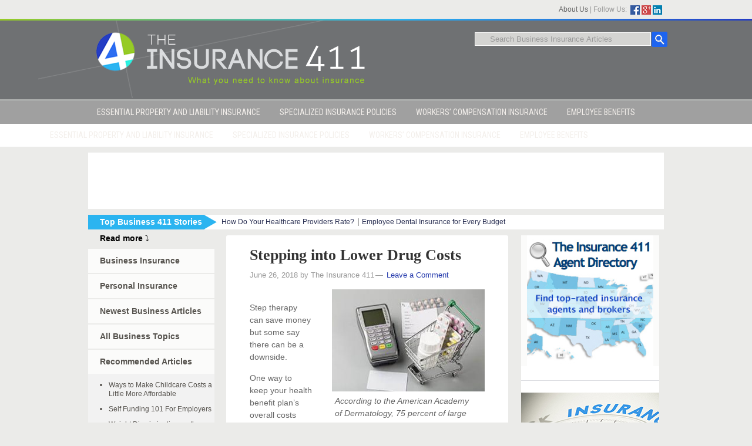

--- FILE ---
content_type: text/html; charset=UTF-8
request_url: https://theinsurance411.com/business/stepping-into-lower-drug-costs/
body_size: 79838
content:
<!DOCTYPE html>
<html lang="en-US" prefix="og: https://ogp.me/ns# fb: https://ogp.me/ns/fb# article: https://ogp.me/ns/article#">
<head >
<meta charset="UTF-8" />
<script type="text/javascript">
/* <![CDATA[ */
var gform;gform||(document.addEventListener("gform_main_scripts_loaded",function(){gform.scriptsLoaded=!0}),document.addEventListener("gform/theme/scripts_loaded",function(){gform.themeScriptsLoaded=!0}),window.addEventListener("DOMContentLoaded",function(){gform.domLoaded=!0}),gform={domLoaded:!1,scriptsLoaded:!1,themeScriptsLoaded:!1,isFormEditor:()=>"function"==typeof InitializeEditor,callIfLoaded:function(o){return!(!gform.domLoaded||!gform.scriptsLoaded||!gform.themeScriptsLoaded&&!gform.isFormEditor()||(gform.isFormEditor()&&console.warn("The use of gform.initializeOnLoaded() is deprecated in the form editor context and will be removed in Gravity Forms 3.1."),o(),0))},initializeOnLoaded:function(o){gform.callIfLoaded(o)||(document.addEventListener("gform_main_scripts_loaded",()=>{gform.scriptsLoaded=!0,gform.callIfLoaded(o)}),document.addEventListener("gform/theme/scripts_loaded",()=>{gform.themeScriptsLoaded=!0,gform.callIfLoaded(o)}),window.addEventListener("DOMContentLoaded",()=>{gform.domLoaded=!0,gform.callIfLoaded(o)}))},hooks:{action:{},filter:{}},addAction:function(o,r,e,t){gform.addHook("action",o,r,e,t)},addFilter:function(o,r,e,t){gform.addHook("filter",o,r,e,t)},doAction:function(o){gform.doHook("action",o,arguments)},applyFilters:function(o){return gform.doHook("filter",o,arguments)},removeAction:function(o,r){gform.removeHook("action",o,r)},removeFilter:function(o,r,e){gform.removeHook("filter",o,r,e)},addHook:function(o,r,e,t,n){null==gform.hooks[o][r]&&(gform.hooks[o][r]=[]);var d=gform.hooks[o][r];null==n&&(n=r+"_"+d.length),gform.hooks[o][r].push({tag:n,callable:e,priority:t=null==t?10:t})},doHook:function(r,o,e){var t;if(e=Array.prototype.slice.call(e,1),null!=gform.hooks[r][o]&&((o=gform.hooks[r][o]).sort(function(o,r){return o.priority-r.priority}),o.forEach(function(o){"function"!=typeof(t=o.callable)&&(t=window[t]),"action"==r?t.apply(null,e):e[0]=t.apply(null,e)})),"filter"==r)return e[0]},removeHook:function(o,r,t,n){var e;null!=gform.hooks[o][r]&&(e=(e=gform.hooks[o][r]).filter(function(o,r,e){return!!(null!=n&&n!=o.tag||null!=t&&t!=o.priority)}),gform.hooks[o][r]=e)}});
/* ]]> */
</script>

<meta name="viewport" content="width=device-width, initial-scale=1" />
<meta name="viewport" content="width=1000" /><link rel="shortcut icon" href="https://theinsurance411.com/wp-content/themes/ti411/images/favicon.ico type="image/x-icon" />
<link rel="shortcut icon" href="https://theinsurance411.com/wp-content/themes/ti411/images/favicon.png" type="image/x-icon" />


<meta name="wpsso-begin" content="wpsso structured data begin"/>
<!-- generator:1 --><meta name="generator" content="WPSSO Core 21.11.2/L*"/>
<!-- generator:2 --><meta name="generator" content="WPSSO UM 7.3.0/S"/>
<link rel="shortlink" href="https://theinsurance411.com/?p=15871"/>
<meta property="fb:app_id" content="966242223397117"/>
<meta property="og:type" content="article"/>
<meta property="og:url" content="https://theinsurance411.com/business/stepping-into-lower-drug-costs/"/>
<meta property="og:locale" content="en_US"/>
<meta property="og:site_name" content="The Insurance 411"/>
<meta property="og:title" content="Stepping into Lower Drug Costs  &ndash; The Insurance 411"/>
<meta property="og:description" content="According to the American Academy of Dermatology, 75 percent of large employers in 2014 offered employees plans that used step therapy. Step therapy can save money but some say there can be a downside. One way to keep your health benefit plan&rsquo;s overall costs lower is to encourage employees to..."/>
<meta property="og:updated_time" content="2018-06-26T18:16:18+00:00"/>
<!-- og:image:1 --><meta property="og:image" content="https://theinsurance411.com/wp-content/uploads/300-Drug-Prices-582306960-copy-200x200-cropped.jpg"/>
<!-- og:image:1 --><meta property="og:image:width" content="200"/>
<!-- og:image:1 --><meta property="og:image:height" content="200"/>
<meta property="article:published_time" content="2018-06-26T18:13:22+00:00"/>
<meta property="article:modified_time" content="2018-06-26T18:16:18+00:00"/>
<meta name="twitter:domain" content="theinsurance411.com"/>
<meta name="twitter:title" content="Stepping into Lower Drug Costs  &ndash; The Insurance 411"/>
<meta name="twitter:description" content="According to the American Academy of Dermatology, 75 percent of large employers in 2014 offered employees plans that used step therapy. Step therapy can save money but some say there can be a..."/>
<meta name="twitter:card" content="summary_large_image"/>
<meta name="twitter:image" content="https://theinsurance411.com/wp-content/uploads/300-Drug-Prices-582306960-copy-600x400.jpg?p=15871"/>
<meta name="twitter:label1" content="Written by"/>
<meta name="twitter:data1" content="The Insurance 411"/>
<meta name="twitter:label2" content="Est. reading time"/>
<meta name="twitter:data2" content="3 minutes"/>
<meta name="author" content="The Insurance 411"/>
<meta name="thumbnail" content="https://theinsurance411.com/wp-content/uploads/300-Drug-Prices-582306960-copy-600x315-cropped.jpg"/>
<script type="application/ld+json" id="wpsso-schema-graph">{
    "@context": "https://schema.org",
    "@graph": [
        {
            "@id": "/business/stepping-into-lower-drug-costs/#sso/webpage/15871",
            "@context": "https://schema.org",
            "@type": "WebPage",
            "mainEntityOfPage": "https://theinsurance411.com/business/stepping-into-lower-drug-costs/",
            "url": "https://theinsurance411.com/business/stepping-into-lower-drug-costs/",
            "sameAs": [
                "https://theinsurance411.com/?p=15871"
            ],
            "name": "Stepping into Lower Drug Costs  &ndash; The Insurance 411",
            "description": "According to the American Academy of Dermatology, 75 percent of large employers in 2014 offered employees plans that used step therapy. Step therapy can save money but some say there can be a downside. One way to keep your health benefit plan&rsquo;s overall costs lower is to encourage employees to...",
            "potentialAction": [
                {
                    "@context": "https://schema.org",
                    "@type": "ReadAction",
                    "target": "https://theinsurance411.com/business/stepping-into-lower-drug-costs/"
                }
            ],
            "publisher": [
                {
                    "@id": "/#sso/organization/site/org-logo-url"
                }
            ],
            "headline": "Stepping into Lower Drug Costs  &ndash; The Insurance 411",
            "inLanguage": "en_US",
            "datePublished": "2018-06-26T18:13:22+00:00",
            "dateModified": "2018-06-26T18:16:18+00:00",
            "author": {
                "@id": "/49a4e461b9aaee6abb36e4d01486bdac#sso/person"
            },
            "thumbnailUrl": "https://theinsurance411.com/wp-content/uploads/300-Drug-Prices-582306960-copy-600x315-cropped.jpg",
            "image": [
                {
                    "@id": "/wp-content/uploads/300-Drug-Prices-582306960-copy-1200x675-cropped.jpg#sso/image-object"
                }
            ],
            "commentCount": 0,
            "primaryImageOfPage": {
                "@id": "/wp-content/uploads/300-Drug-Prices-582306960-copy-1200x675-cropped.jpg#sso/image-object"
            },
            "speakable": {
                "@context": "https://schema.org",
                "@type": "SpeakableSpecification",
                "cssSelector": [
                    ".wp-block-post-title",
                    ".speakable"
                ]
            }
        },
        {
            "@id": "/#sso/organization/site/org-logo-url",
            "@context": "https://schema.org",
            "@type": "Organization",
            "url": "https://theinsurance411.com/",
            "name": "The Insurance 411",
            "description": "What you need to know about insurance"
        },
        {
            "@id": "/49a4e461b9aaee6abb36e4d01486bdac#sso/person",
            "@context": "https://schema.org",
            "@type": "Person",
            "name": "The Insurance 411",
            "description": "Author archive page for The Insurance 411.",
            "image": [
                {
                    "@id": "https://secure.gravatar.com/avatar/52aac9d1efc70de97a4e7679eb2de99b.jpg?d=mp&s=1200#sso/image-object"
                }
            ]
        },
        {
            "@id": "https://secure.gravatar.com/avatar/52aac9d1efc70de97a4e7679eb2de99b.jpg?d=mp&s=1200#sso/image-object",
            "@context": "https://schema.org",
            "@type": "ImageObject",
            "url": "https://secure.gravatar.com/avatar/52aac9d1efc70de97a4e7679eb2de99b.jpg?d=mp&s=1200",
            "width": [
                {
                    "@id": "#sso/qv-width-px-1200"
                }
            ],
            "height": [
                {
                    "@id": "#sso/qv-height-px-1200"
                }
            ]
        },
        {
            "@id": "#sso/qv-width-px-1200",
            "@context": "https://schema.org",
            "@type": "QuantitativeValue",
            "name": "Width",
            "unitText": "px",
            "unitCode": "E37",
            "value": "1200"
        },
        {
            "@id": "#sso/qv-height-px-1200",
            "@context": "https://schema.org",
            "@type": "QuantitativeValue",
            "name": "Height",
            "unitText": "px",
            "unitCode": "E37",
            "value": "1200"
        },
        {
            "@id": "/wp-content/uploads/300-Drug-Prices-582306960-copy-1200x675-cropped.jpg#sso/image-object",
            "@context": "https://schema.org",
            "@type": "ImageObject",
            "url": "https://theinsurance411.com/wp-content/uploads/300-Drug-Prices-582306960-copy-1200x675-cropped.jpg",
            "identifier": "15874-wpsso-schema-16x9",
            "name": "Cost of medicine  &ndash; The Insurance 411",
            "caption": "Pos terminal and shopping cart full of various pills",
            "description": "Pos terminal and shopping cart full of various pills",
            "encodingFormat": "image/jpeg",
            "uploadDate": "2018-06-26T18:14:52+00:00",
            "width": [
                {
                    "@id": "#sso/qv-width-px-1200"
                }
            ],
            "height": [
                {
                    "@id": "#sso/qv-height-px-675"
                }
            ]
        },
        {
            "@id": "#sso/qv-height-px-675",
            "@context": "https://schema.org",
            "@type": "QuantitativeValue",
            "name": "Height",
            "unitText": "px",
            "unitCode": "E37",
            "value": "675"
        }
    ]
}</script>
<meta name="wpsso-end" content="wpsso structured data end"/>
<meta name="wpsso-cached" content="2026-01-18T18:07:40+00:00 for theinsurance411.com"/>
<meta name="wpsso-added" content="2026-01-26T00:46:48+00:00 in 0.000864 secs (26.23 MB peak)"/>

<meta name='robots' content='index, follow, max-image-preview:large, max-snippet:-1, max-video-preview:-1' />
	<style>img:is([sizes="auto" i], [sizes^="auto," i]) { contain-intrinsic-size: 3000px 1500px }</style>
	
	<!-- This site is optimized with the Yoast SEO plugin v26.8 - https://yoast.com/product/yoast-seo-wordpress/ -->
	<title>Stepping into Lower Drug Costs - The Insurance 411</title>
	<link rel="canonical" href="https://theinsurance411.com/business/stepping-into-lower-drug-costs/" />
	<script type="application/ld+json" class="yoast-schema-graph">{"@context":"https://schema.org","@graph":[{"@type":"BreadcrumbList","@id":"https://theinsurance411.com/business/stepping-into-lower-drug-costs/#breadcrumb","itemListElement":[{"@type":"ListItem","position":1,"name":"Home","item":"https://theinsurance411.com/"},{"@type":"ListItem","position":2,"name":"Business Articles","item":"https://theinsurance411.com/business/"},{"@type":"ListItem","position":3,"name":"Stepping into Lower Drug Costs"}]}]}</script>
	<!-- / Yoast SEO plugin. -->


<link rel='dns-prefetch' href='//fonts.googleapis.com' />
<link rel="alternate" type="application/rss+xml" title="The Insurance 411 &raquo; Feed" href="https://theinsurance411.com/feed/" />
<link rel="alternate" type="application/rss+xml" title="The Insurance 411 &raquo; Comments Feed" href="https://theinsurance411.com/comments/feed/" />
<script type="text/javascript" id="wpp-js" src="https://theinsurance411.com/wp-content/plugins/wordpress-popular-posts/assets/js/wpp.min.js?ver=7.3.6" data-sampling="0" data-sampling-rate="100" data-api-url="https://theinsurance411.com/wp-json/wordpress-popular-posts" data-post-id="15871" data-token="82075485af" data-lang="0" data-debug="0"></script>
<link rel="alternate" type="application/rss+xml" title="The Insurance 411 &raquo; Stepping into Lower Drug Costs Comments Feed" href="https://theinsurance411.com/business/stepping-into-lower-drug-costs/feed/" />
		<!-- This site uses the Google Analytics by MonsterInsights plugin v9.11.1 - Using Analytics tracking - https://www.monsterinsights.com/ -->
		<!-- Note: MonsterInsights is not currently configured on this site. The site owner needs to authenticate with Google Analytics in the MonsterInsights settings panel. -->
					<!-- No tracking code set -->
				<!-- / Google Analytics by MonsterInsights -->
		<script type="text/javascript">
/* <![CDATA[ */
window._wpemojiSettings = {"baseUrl":"https:\/\/s.w.org\/images\/core\/emoji\/16.0.1\/72x72\/","ext":".png","svgUrl":"https:\/\/s.w.org\/images\/core\/emoji\/16.0.1\/svg\/","svgExt":".svg","source":{"concatemoji":"https:\/\/theinsurance411.com\/wp-includes\/js\/wp-emoji-release.min.js?ver=6.8.3"}};
/*! This file is auto-generated */
!function(s,n){var o,i,e;function c(e){try{var t={supportTests:e,timestamp:(new Date).valueOf()};sessionStorage.setItem(o,JSON.stringify(t))}catch(e){}}function p(e,t,n){e.clearRect(0,0,e.canvas.width,e.canvas.height),e.fillText(t,0,0);var t=new Uint32Array(e.getImageData(0,0,e.canvas.width,e.canvas.height).data),a=(e.clearRect(0,0,e.canvas.width,e.canvas.height),e.fillText(n,0,0),new Uint32Array(e.getImageData(0,0,e.canvas.width,e.canvas.height).data));return t.every(function(e,t){return e===a[t]})}function u(e,t){e.clearRect(0,0,e.canvas.width,e.canvas.height),e.fillText(t,0,0);for(var n=e.getImageData(16,16,1,1),a=0;a<n.data.length;a++)if(0!==n.data[a])return!1;return!0}function f(e,t,n,a){switch(t){case"flag":return n(e,"\ud83c\udff3\ufe0f\u200d\u26a7\ufe0f","\ud83c\udff3\ufe0f\u200b\u26a7\ufe0f")?!1:!n(e,"\ud83c\udde8\ud83c\uddf6","\ud83c\udde8\u200b\ud83c\uddf6")&&!n(e,"\ud83c\udff4\udb40\udc67\udb40\udc62\udb40\udc65\udb40\udc6e\udb40\udc67\udb40\udc7f","\ud83c\udff4\u200b\udb40\udc67\u200b\udb40\udc62\u200b\udb40\udc65\u200b\udb40\udc6e\u200b\udb40\udc67\u200b\udb40\udc7f");case"emoji":return!a(e,"\ud83e\udedf")}return!1}function g(e,t,n,a){var r="undefined"!=typeof WorkerGlobalScope&&self instanceof WorkerGlobalScope?new OffscreenCanvas(300,150):s.createElement("canvas"),o=r.getContext("2d",{willReadFrequently:!0}),i=(o.textBaseline="top",o.font="600 32px Arial",{});return e.forEach(function(e){i[e]=t(o,e,n,a)}),i}function t(e){var t=s.createElement("script");t.src=e,t.defer=!0,s.head.appendChild(t)}"undefined"!=typeof Promise&&(o="wpEmojiSettingsSupports",i=["flag","emoji"],n.supports={everything:!0,everythingExceptFlag:!0},e=new Promise(function(e){s.addEventListener("DOMContentLoaded",e,{once:!0})}),new Promise(function(t){var n=function(){try{var e=JSON.parse(sessionStorage.getItem(o));if("object"==typeof e&&"number"==typeof e.timestamp&&(new Date).valueOf()<e.timestamp+604800&&"object"==typeof e.supportTests)return e.supportTests}catch(e){}return null}();if(!n){if("undefined"!=typeof Worker&&"undefined"!=typeof OffscreenCanvas&&"undefined"!=typeof URL&&URL.createObjectURL&&"undefined"!=typeof Blob)try{var e="postMessage("+g.toString()+"("+[JSON.stringify(i),f.toString(),p.toString(),u.toString()].join(",")+"));",a=new Blob([e],{type:"text/javascript"}),r=new Worker(URL.createObjectURL(a),{name:"wpTestEmojiSupports"});return void(r.onmessage=function(e){c(n=e.data),r.terminate(),t(n)})}catch(e){}c(n=g(i,f,p,u))}t(n)}).then(function(e){for(var t in e)n.supports[t]=e[t],n.supports.everything=n.supports.everything&&n.supports[t],"flag"!==t&&(n.supports.everythingExceptFlag=n.supports.everythingExceptFlag&&n.supports[t]);n.supports.everythingExceptFlag=n.supports.everythingExceptFlag&&!n.supports.flag,n.DOMReady=!1,n.readyCallback=function(){n.DOMReady=!0}}).then(function(){return e}).then(function(){var e;n.supports.everything||(n.readyCallback(),(e=n.source||{}).concatemoji?t(e.concatemoji):e.wpemoji&&e.twemoji&&(t(e.twemoji),t(e.wpemoji)))}))}((window,document),window._wpemojiSettings);
/* ]]> */
</script>
<link rel='stylesheet' id='theins411-css' href='https://theinsurance411.com/wp-content/themes/ti411/style.css?ver=1.0' type='text/css' media='all' />
<style id='wp-emoji-styles-inline-css' type='text/css'>

	img.wp-smiley, img.emoji {
		display: inline !important;
		border: none !important;
		box-shadow: none !important;
		height: 1em !important;
		width: 1em !important;
		margin: 0 0.07em !important;
		vertical-align: -0.1em !important;
		background: none !important;
		padding: 0 !important;
	}
</style>
<link rel='stylesheet' id='wp-block-library-css' href='https://theinsurance411.com/wp-includes/css/dist/block-library/style.min.css?ver=6.8.3' type='text/css' media='all' />
<style id='classic-theme-styles-inline-css' type='text/css'>
/*! This file is auto-generated */
.wp-block-button__link{color:#fff;background-color:#32373c;border-radius:9999px;box-shadow:none;text-decoration:none;padding:calc(.667em + 2px) calc(1.333em + 2px);font-size:1.125em}.wp-block-file__button{background:#32373c;color:#fff;text-decoration:none}
</style>
<style id='global-styles-inline-css' type='text/css'>
:root{--wp--preset--aspect-ratio--square: 1;--wp--preset--aspect-ratio--4-3: 4/3;--wp--preset--aspect-ratio--3-4: 3/4;--wp--preset--aspect-ratio--3-2: 3/2;--wp--preset--aspect-ratio--2-3: 2/3;--wp--preset--aspect-ratio--16-9: 16/9;--wp--preset--aspect-ratio--9-16: 9/16;--wp--preset--color--black: #000000;--wp--preset--color--cyan-bluish-gray: #abb8c3;--wp--preset--color--white: #ffffff;--wp--preset--color--pale-pink: #f78da7;--wp--preset--color--vivid-red: #cf2e2e;--wp--preset--color--luminous-vivid-orange: #ff6900;--wp--preset--color--luminous-vivid-amber: #fcb900;--wp--preset--color--light-green-cyan: #7bdcb5;--wp--preset--color--vivid-green-cyan: #00d084;--wp--preset--color--pale-cyan-blue: #8ed1fc;--wp--preset--color--vivid-cyan-blue: #0693e3;--wp--preset--color--vivid-purple: #9b51e0;--wp--preset--gradient--vivid-cyan-blue-to-vivid-purple: linear-gradient(135deg,rgba(6,147,227,1) 0%,rgb(155,81,224) 100%);--wp--preset--gradient--light-green-cyan-to-vivid-green-cyan: linear-gradient(135deg,rgb(122,220,180) 0%,rgb(0,208,130) 100%);--wp--preset--gradient--luminous-vivid-amber-to-luminous-vivid-orange: linear-gradient(135deg,rgba(252,185,0,1) 0%,rgba(255,105,0,1) 100%);--wp--preset--gradient--luminous-vivid-orange-to-vivid-red: linear-gradient(135deg,rgba(255,105,0,1) 0%,rgb(207,46,46) 100%);--wp--preset--gradient--very-light-gray-to-cyan-bluish-gray: linear-gradient(135deg,rgb(238,238,238) 0%,rgb(169,184,195) 100%);--wp--preset--gradient--cool-to-warm-spectrum: linear-gradient(135deg,rgb(74,234,220) 0%,rgb(151,120,209) 20%,rgb(207,42,186) 40%,rgb(238,44,130) 60%,rgb(251,105,98) 80%,rgb(254,248,76) 100%);--wp--preset--gradient--blush-light-purple: linear-gradient(135deg,rgb(255,206,236) 0%,rgb(152,150,240) 100%);--wp--preset--gradient--blush-bordeaux: linear-gradient(135deg,rgb(254,205,165) 0%,rgb(254,45,45) 50%,rgb(107,0,62) 100%);--wp--preset--gradient--luminous-dusk: linear-gradient(135deg,rgb(255,203,112) 0%,rgb(199,81,192) 50%,rgb(65,88,208) 100%);--wp--preset--gradient--pale-ocean: linear-gradient(135deg,rgb(255,245,203) 0%,rgb(182,227,212) 50%,rgb(51,167,181) 100%);--wp--preset--gradient--electric-grass: linear-gradient(135deg,rgb(202,248,128) 0%,rgb(113,206,126) 100%);--wp--preset--gradient--midnight: linear-gradient(135deg,rgb(2,3,129) 0%,rgb(40,116,252) 100%);--wp--preset--font-size--small: 13px;--wp--preset--font-size--medium: 20px;--wp--preset--font-size--large: 36px;--wp--preset--font-size--x-large: 42px;--wp--preset--spacing--20: 0.44rem;--wp--preset--spacing--30: 0.67rem;--wp--preset--spacing--40: 1rem;--wp--preset--spacing--50: 1.5rem;--wp--preset--spacing--60: 2.25rem;--wp--preset--spacing--70: 3.38rem;--wp--preset--spacing--80: 5.06rem;--wp--preset--shadow--natural: 6px 6px 9px rgba(0, 0, 0, 0.2);--wp--preset--shadow--deep: 12px 12px 50px rgba(0, 0, 0, 0.4);--wp--preset--shadow--sharp: 6px 6px 0px rgba(0, 0, 0, 0.2);--wp--preset--shadow--outlined: 6px 6px 0px -3px rgba(255, 255, 255, 1), 6px 6px rgba(0, 0, 0, 1);--wp--preset--shadow--crisp: 6px 6px 0px rgba(0, 0, 0, 1);}:where(.is-layout-flex){gap: 0.5em;}:where(.is-layout-grid){gap: 0.5em;}body .is-layout-flex{display: flex;}.is-layout-flex{flex-wrap: wrap;align-items: center;}.is-layout-flex > :is(*, div){margin: 0;}body .is-layout-grid{display: grid;}.is-layout-grid > :is(*, div){margin: 0;}:where(.wp-block-columns.is-layout-flex){gap: 2em;}:where(.wp-block-columns.is-layout-grid){gap: 2em;}:where(.wp-block-post-template.is-layout-flex){gap: 1.25em;}:where(.wp-block-post-template.is-layout-grid){gap: 1.25em;}.has-black-color{color: var(--wp--preset--color--black) !important;}.has-cyan-bluish-gray-color{color: var(--wp--preset--color--cyan-bluish-gray) !important;}.has-white-color{color: var(--wp--preset--color--white) !important;}.has-pale-pink-color{color: var(--wp--preset--color--pale-pink) !important;}.has-vivid-red-color{color: var(--wp--preset--color--vivid-red) !important;}.has-luminous-vivid-orange-color{color: var(--wp--preset--color--luminous-vivid-orange) !important;}.has-luminous-vivid-amber-color{color: var(--wp--preset--color--luminous-vivid-amber) !important;}.has-light-green-cyan-color{color: var(--wp--preset--color--light-green-cyan) !important;}.has-vivid-green-cyan-color{color: var(--wp--preset--color--vivid-green-cyan) !important;}.has-pale-cyan-blue-color{color: var(--wp--preset--color--pale-cyan-blue) !important;}.has-vivid-cyan-blue-color{color: var(--wp--preset--color--vivid-cyan-blue) !important;}.has-vivid-purple-color{color: var(--wp--preset--color--vivid-purple) !important;}.has-black-background-color{background-color: var(--wp--preset--color--black) !important;}.has-cyan-bluish-gray-background-color{background-color: var(--wp--preset--color--cyan-bluish-gray) !important;}.has-white-background-color{background-color: var(--wp--preset--color--white) !important;}.has-pale-pink-background-color{background-color: var(--wp--preset--color--pale-pink) !important;}.has-vivid-red-background-color{background-color: var(--wp--preset--color--vivid-red) !important;}.has-luminous-vivid-orange-background-color{background-color: var(--wp--preset--color--luminous-vivid-orange) !important;}.has-luminous-vivid-amber-background-color{background-color: var(--wp--preset--color--luminous-vivid-amber) !important;}.has-light-green-cyan-background-color{background-color: var(--wp--preset--color--light-green-cyan) !important;}.has-vivid-green-cyan-background-color{background-color: var(--wp--preset--color--vivid-green-cyan) !important;}.has-pale-cyan-blue-background-color{background-color: var(--wp--preset--color--pale-cyan-blue) !important;}.has-vivid-cyan-blue-background-color{background-color: var(--wp--preset--color--vivid-cyan-blue) !important;}.has-vivid-purple-background-color{background-color: var(--wp--preset--color--vivid-purple) !important;}.has-black-border-color{border-color: var(--wp--preset--color--black) !important;}.has-cyan-bluish-gray-border-color{border-color: var(--wp--preset--color--cyan-bluish-gray) !important;}.has-white-border-color{border-color: var(--wp--preset--color--white) !important;}.has-pale-pink-border-color{border-color: var(--wp--preset--color--pale-pink) !important;}.has-vivid-red-border-color{border-color: var(--wp--preset--color--vivid-red) !important;}.has-luminous-vivid-orange-border-color{border-color: var(--wp--preset--color--luminous-vivid-orange) !important;}.has-luminous-vivid-amber-border-color{border-color: var(--wp--preset--color--luminous-vivid-amber) !important;}.has-light-green-cyan-border-color{border-color: var(--wp--preset--color--light-green-cyan) !important;}.has-vivid-green-cyan-border-color{border-color: var(--wp--preset--color--vivid-green-cyan) !important;}.has-pale-cyan-blue-border-color{border-color: var(--wp--preset--color--pale-cyan-blue) !important;}.has-vivid-cyan-blue-border-color{border-color: var(--wp--preset--color--vivid-cyan-blue) !important;}.has-vivid-purple-border-color{border-color: var(--wp--preset--color--vivid-purple) !important;}.has-vivid-cyan-blue-to-vivid-purple-gradient-background{background: var(--wp--preset--gradient--vivid-cyan-blue-to-vivid-purple) !important;}.has-light-green-cyan-to-vivid-green-cyan-gradient-background{background: var(--wp--preset--gradient--light-green-cyan-to-vivid-green-cyan) !important;}.has-luminous-vivid-amber-to-luminous-vivid-orange-gradient-background{background: var(--wp--preset--gradient--luminous-vivid-amber-to-luminous-vivid-orange) !important;}.has-luminous-vivid-orange-to-vivid-red-gradient-background{background: var(--wp--preset--gradient--luminous-vivid-orange-to-vivid-red) !important;}.has-very-light-gray-to-cyan-bluish-gray-gradient-background{background: var(--wp--preset--gradient--very-light-gray-to-cyan-bluish-gray) !important;}.has-cool-to-warm-spectrum-gradient-background{background: var(--wp--preset--gradient--cool-to-warm-spectrum) !important;}.has-blush-light-purple-gradient-background{background: var(--wp--preset--gradient--blush-light-purple) !important;}.has-blush-bordeaux-gradient-background{background: var(--wp--preset--gradient--blush-bordeaux) !important;}.has-luminous-dusk-gradient-background{background: var(--wp--preset--gradient--luminous-dusk) !important;}.has-pale-ocean-gradient-background{background: var(--wp--preset--gradient--pale-ocean) !important;}.has-electric-grass-gradient-background{background: var(--wp--preset--gradient--electric-grass) !important;}.has-midnight-gradient-background{background: var(--wp--preset--gradient--midnight) !important;}.has-small-font-size{font-size: var(--wp--preset--font-size--small) !important;}.has-medium-font-size{font-size: var(--wp--preset--font-size--medium) !important;}.has-large-font-size{font-size: var(--wp--preset--font-size--large) !important;}.has-x-large-font-size{font-size: var(--wp--preset--font-size--x-large) !important;}
:where(.wp-block-post-template.is-layout-flex){gap: 1.25em;}:where(.wp-block-post-template.is-layout-grid){gap: 1.25em;}
:where(.wp-block-columns.is-layout-flex){gap: 2em;}:where(.wp-block-columns.is-layout-grid){gap: 2em;}
:root :where(.wp-block-pullquote){font-size: 1.5em;line-height: 1.6;}
</style>
<link rel='stylesheet' id='wordpress-popular-posts-css-css' href='https://theinsurance411.com/wp-content/plugins/wordpress-popular-posts/assets/css/wpp.css?ver=7.3.6' type='text/css' media='all' />
<link rel='stylesheet' id='ins411-google-fonts-css' href='//fonts.googleapis.com/css?family=Roboto+Condensed%3A400%2C400italic&#038;ver=1.0' type='text/css' media='all' />
<script type="text/javascript" src="https://theinsurance411.com/wp-includes/js/jquery/jquery.min.js?ver=3.7.1" id="jquery-core-js"></script>
<script type="text/javascript" src="https://theinsurance411.com/wp-includes/js/jquery/jquery-migrate.min.js?ver=3.4.1" id="jquery-migrate-js"></script>
<link rel="https://api.w.org/" href="https://theinsurance411.com/wp-json/" /><link rel="EditURI" type="application/rsd+xml" title="RSD" href="https://theinsurance411.com/xmlrpc.php?rsd" />
<link rel="alternate" title="oEmbed (JSON)" type="application/json+oembed" href="https://theinsurance411.com/wp-json/oembed/1.0/embed?url=https%3A%2F%2Ftheinsurance411.com%2Fbusiness%2Fstepping-into-lower-drug-costs%2F" />
<link rel="alternate" title="oEmbed (XML)" type="text/xml+oembed" href="https://theinsurance411.com/wp-json/oembed/1.0/embed?url=https%3A%2F%2Ftheinsurance411.com%2Fbusiness%2Fstepping-into-lower-drug-costs%2F&#038;format=xml" />
            <style id="wpp-loading-animation-styles">@-webkit-keyframes bgslide{from{background-position-x:0}to{background-position-x:-200%}}@keyframes bgslide{from{background-position-x:0}to{background-position-x:-200%}}.wpp-widget-block-placeholder,.wpp-shortcode-placeholder{margin:0 auto;width:60px;height:3px;background:#dd3737;background:linear-gradient(90deg,#dd3737 0%,#571313 10%,#dd3737 100%);background-size:200% auto;border-radius:3px;-webkit-animation:bgslide 1s infinite linear;animation:bgslide 1s infinite linear}</style>
            	<script type="text/javascript">
		jQuery(document).ready(function() {
			jQuery.fn.cleardefault = function() {
				return this.focus(function() {
					if( this.value == this.defaultValue ) {
						this.value = "";
					}
				}).blur(function() {
					if( !this.value.length ) {
						this.value = this.defaultValue;
					}
				});
			};
			jQuery(".clearit input, .clearit textarea").cleardefault();
		});
	</script>
	</head>
<body data-rsssl=1 class="wp-singular business-article-template-default single single-business-article postid-15871 wp-theme-genesis wp-child-theme-ti411 sidebar-content-sidebar genesis-breadcrumbs-hidden genesis-footer-widgets-visible is-business wpsso-post-15871-type-business-article"><div class="site-container">		<div class="top-bar">
			<div class="top-bar-wrap">
				<div class="sidebar widget-area clearfix">
					<section id="text-6" class="widget widget_text"><div class="widget-wrap">			<div class="textwidget"><ul>
<li><a href="/about/">About Us</a> | </li>
<li>Follow Us:&nbsp;</li>
<li class="facebook social"><a href="https://www.facebook.com/TheInsurance411" target="_blank" title="Facebook"></a> </li>
<li class="googleplus social"><a href="https://plus.google.com/+Theinsurance411/posts" target="_blank" title="Google +"></a> </li>
<li class="linkedin social"><a href="https://www.linkedin.com/company/the-insurance-411?trk=biz-companies-cym" target="_blank" title="LinkedIn"></a> </li>
<li style="position:absolute; left:-9999px>Google +<a href="https://plus.google.com/103927655107037563047" rel="publisher"></a></li>
</ul></div>
		</div></section>
				</div>
			</div>
		</div>
	<div class="header-top-border"></div><header class="site-header"><div class="wrap">	<div class="header-logo">
		<a href="/"><img src="/wp-content/uploads/logo.png" alt="theinsurance411.com logo" /></a>
	</div>
<div class="title-area"><p class="site-title"><a href="https://theinsurance411.com/">The Insurance 411</a></p><p class="site-description">What you need to know about insurance</p></div><div class="widget-area header-widget-area"><section id="text-11" class="widget widget_text"><div class="widget-wrap">			<div class="textwidget">	<form role="search" action="/" method="get" class="search-form">
		<input type="search" name="s" placeholder="Search Business Insurance Articles" />
		<input type="hidden" name="post_type" value="business-article" />
		<input type="submit" alt="Search" value="" />
	</form>

	</div>
		</div></section>
</div></div></header><nav class="nav-primary" aria-label="Main"><div class="wrap"><ul id="menu-business-insurance-nav" class="menu genesis-nav-menu menu-primary"><li id="menu-item-695" class="menu-item menu-item-type-custom menu-item-object-custom menu-item-has-children menu-item-695"><a class="nolink"><span >Essential Property and Liability Insurance</span></a>
<ul class="sub-menu">
	<li id="menu-item-696" class="menu-item menu-item-type-taxonomy menu-item-object-topics-bus menu-item-696"><a href="https://theinsurance411.com/topics-bus/essential-property-and-liability-insurance/"><span >All Property &#038; Liability Topics</span></a></li>
	<li id="menu-item-307" class="menu-item menu-item-type-taxonomy menu-item-object-topics-bus menu-item-307"><a href="https://theinsurance411.com/topics-bus/essential-property-and-liability-insurance/business-income-insurance/"><span >Business Income Insurance</span></a></li>
	<li id="menu-item-310" class="menu-item menu-item-type-taxonomy menu-item-object-topics-bus menu-item-310"><a href="https://theinsurance411.com/topics-bus/essential-property-and-liability-insurance/general-liability/"><span >General and Auto Liability</span></a></li>
</ul>
</li>
<li id="menu-item-697" class="menu-item menu-item-type-custom menu-item-object-custom menu-item-has-children menu-item-697"><a class="nolink"><span >Specialized Insurance Policies</span></a>
<ul class="sub-menu">
	<li id="menu-item-706" class="menu-item menu-item-type-taxonomy menu-item-object-topics-bus menu-item-706"><a href="https://theinsurance411.com/topics-bus/specialized-insurance-policies/"><span >All Specialized Prop &#038; Liability  Topics</span></a></li>
	<li id="menu-item-698" class="menu-item menu-item-type-taxonomy menu-item-object-topics-bus menu-item-698"><a href="https://theinsurance411.com/topics-bus/specialized-insurance-policies/credit-risk-insurance/"><span >Credit Risk</span></a></li>
	<li id="menu-item-699" class="menu-item menu-item-type-taxonomy menu-item-object-topics-bus menu-item-699"><a href="https://theinsurance411.com/topics-bus/specialized-insurance-policies/cyber-insurance/"><span >Cyber Insurance</span></a></li>
	<li id="menu-item-700" class="menu-item menu-item-type-taxonomy menu-item-object-topics-bus menu-item-700"><a href="https://theinsurance411.com/topics-bus/specialized-insurance-policies/directors-officers/"><span >Directors &#038; Officers</span></a></li>
	<li id="menu-item-701" class="menu-item menu-item-type-taxonomy menu-item-object-topics-bus menu-item-701"><a href="https://theinsurance411.com/topics-bus/specialized-insurance-policies/employment-practices/"><span >Employment Practices Liability</span></a></li>
	<li id="menu-item-702" class="menu-item menu-item-type-taxonomy menu-item-object-topics-bus menu-item-702"><a href="https://theinsurance411.com/topics-bus/specialized-insurance-policies/environmental-liability/"><span >Environmental Liability</span></a></li>
	<li id="menu-item-703" class="menu-item menu-item-type-taxonomy menu-item-object-topics-bus menu-item-703"><a href="https://theinsurance411.com/topics-bus/specialized-insurance-policies/professional-liability/"><span >Professional Liability</span></a></li>
	<li id="menu-item-704" class="menu-item menu-item-type-taxonomy menu-item-object-topics-bus menu-item-704"><a href="https://theinsurance411.com/topics-bus/specialized-insurance-policies/surety-specialized-insurance-policies/"><span >Surety</span></a></li>
	<li id="menu-item-705" class="menu-item menu-item-type-taxonomy menu-item-object-topics-bus menu-item-705"><a href="https://theinsurance411.com/topics-bus/specialized-insurance-policies/the-basics-2/"><span >The Basics</span></a></li>
</ul>
</li>
<li id="menu-item-707" class="menu-item menu-item-type-custom menu-item-object-custom menu-item-has-children menu-item-707"><a class="nolink"><span >Workers&#8217; Compensation Insurance</span></a>
<ul class="sub-menu">
	<li id="menu-item-305" class="menu-item menu-item-type-taxonomy menu-item-object-topics-bus menu-item-305"><a href="https://theinsurance411.com/topics-bus/workers-compensation-insurance/"><span >All Workers’ Comp Topics</span></a></li>
	<li id="menu-item-709" class="menu-item menu-item-type-taxonomy menu-item-object-topics-bus menu-item-709"><a href="https://theinsurance411.com/topics-bus/workers-compensation-insurance/claims-management/"><span >Claims Management</span></a></li>
	<li id="menu-item-985" class="menu-item menu-item-type-custom menu-item-object-custom menu-item-985"><a href="https://theinsurance411.com/topics-bus/workers-compensation-insurance/controlling-costs/"><span >Controlling Costs</span></a></li>
	<li id="menu-item-708" class="menu-item menu-item-type-taxonomy menu-item-object-topics-bus menu-item-708"><a href="https://theinsurance411.com/topics-bus/workers-compensation-insurance/loss-prevention/"><span >Loss Prevention</span></a></li>
	<li id="menu-item-710" class="menu-item menu-item-type-taxonomy menu-item-object-topics-bus menu-item-710"><a href="https://theinsurance411.com/topics-bus/workers-compensation-insurance/regulations/"><span >Regulations</span></a></li>
	<li id="menu-item-711" class="menu-item menu-item-type-taxonomy menu-item-object-topics-bus menu-item-711"><a href="https://theinsurance411.com/topics-bus/workers-compensation-insurance/the-basics/"><span >The WC Basics</span></a></li>
</ul>
</li>
<li id="menu-item-712" class="menu-item menu-item-type-custom menu-item-object-custom menu-item-has-children menu-item-712"><a class="nolink"><span >Employee Benefits</span></a>
<ul class="sub-menu">
	<li id="menu-item-298" class="menu-item menu-item-type-taxonomy menu-item-object-topics-bus menu-item-298"><a href="https://theinsurance411.com/topics-bus/employee-benefits/"><span >All Employee Benefit Topics</span></a></li>
	<li id="menu-item-713" class="menu-item menu-item-type-taxonomy menu-item-object-topics-bus menu-item-713"><a href="https://theinsurance411.com/topics-bus/employee-benefits/affordable-care-act-obamacare/"><span >Affordable Care Act &#8211; &#8220;ObamaCare&#8221;</span></a></li>
	<li id="menu-item-714" class="menu-item menu-item-type-taxonomy menu-item-object-topics-bus menu-item-714"><a href="https://theinsurance411.com/topics-bus/employee-benefits/benefits-management-compliance/"><span >Benefits Management &amp; Compliance</span></a></li>
	<li id="menu-item-715" class="menu-item menu-item-type-taxonomy menu-item-object-topics-bus menu-item-715"><a href="https://theinsurance411.com/topics-bus/employee-benefits/cobra/"><span >COBRA</span></a></li>
	<li id="menu-item-716" class="menu-item menu-item-type-taxonomy menu-item-object-topics-bus menu-item-716"><a href="https://theinsurance411.com/topics-bus/employee-benefits/dental-insurance/"><span >Dental Insurance</span></a></li>
	<li id="menu-item-717" class="menu-item menu-item-type-taxonomy menu-item-object-topics-bus menu-item-717"><a href="https://theinsurance411.com/topics-bus/employee-benefits/disability-insurance/"><span >Group Disability Insurance</span></a></li>
	<li id="menu-item-718" class="menu-item menu-item-type-taxonomy menu-item-object-topics-bus menu-item-718"><a href="https://theinsurance411.com/topics-bus/employee-benefits/retirement-plans/"><span >Retirement Plans</span></a></li>
	<li id="menu-item-719" class="menu-item menu-item-type-taxonomy menu-item-object-topics-bus menu-item-719"><a href="https://theinsurance411.com/topics-bus/employee-benefits/vision-plans/"><span >Vision Plans</span></a></li>
	<li id="menu-item-720" class="menu-item menu-item-type-taxonomy menu-item-object-topics-bus menu-item-720"><a href="https://theinsurance411.com/topics-bus/employee-benefits/voluntary-benefits/"><span >Voluntary Benefits</span></a></li>
</ul>
</li>
</ul></div></nav><nav class="nav-secondary" aria-label="Secondary"><div class="wrap"><ul id="menu-business-insurance-nav-1" class="menu genesis-nav-menu menu-secondary"><li class="menu-item menu-item-type-custom menu-item-object-custom menu-item-has-children menu-item-695"><a href="#"><span >Essential Property and Liability Insurance</span></a>
<ul class="sub-menu">
	<li class="menu-item menu-item-type-taxonomy menu-item-object-topics-bus menu-item-696"><a href="https://theinsurance411.com/topics-bus/essential-property-and-liability-insurance/"><span >All Property &#038; Liability Topics</span></a></li>
	<li class="menu-item menu-item-type-taxonomy menu-item-object-topics-bus menu-item-307"><a href="https://theinsurance411.com/topics-bus/essential-property-and-liability-insurance/business-income-insurance/"><span >Business Income Insurance</span></a></li>
	<li class="menu-item menu-item-type-taxonomy menu-item-object-topics-bus menu-item-310"><a href="https://theinsurance411.com/topics-bus/essential-property-and-liability-insurance/general-liability/"><span >General and Auto Liability</span></a></li>
</ul>
</li>
<li class="menu-item menu-item-type-custom menu-item-object-custom menu-item-has-children menu-item-697"><a href="#"><span >Specialized Insurance Policies</span></a>
<ul class="sub-menu">
	<li class="menu-item menu-item-type-taxonomy menu-item-object-topics-bus menu-item-706"><a href="https://theinsurance411.com/topics-bus/specialized-insurance-policies/"><span >All Specialized Prop &#038; Liability  Topics</span></a></li>
	<li class="menu-item menu-item-type-taxonomy menu-item-object-topics-bus menu-item-698"><a href="https://theinsurance411.com/topics-bus/specialized-insurance-policies/credit-risk-insurance/"><span >Credit Risk</span></a></li>
	<li class="menu-item menu-item-type-taxonomy menu-item-object-topics-bus menu-item-699"><a href="https://theinsurance411.com/topics-bus/specialized-insurance-policies/cyber-insurance/"><span >Cyber Insurance</span></a></li>
	<li class="menu-item menu-item-type-taxonomy menu-item-object-topics-bus menu-item-700"><a href="https://theinsurance411.com/topics-bus/specialized-insurance-policies/directors-officers/"><span >Directors &#038; Officers</span></a></li>
	<li class="menu-item menu-item-type-taxonomy menu-item-object-topics-bus menu-item-701"><a href="https://theinsurance411.com/topics-bus/specialized-insurance-policies/employment-practices/"><span >Employment Practices Liability</span></a></li>
	<li class="menu-item menu-item-type-taxonomy menu-item-object-topics-bus menu-item-702"><a href="https://theinsurance411.com/topics-bus/specialized-insurance-policies/environmental-liability/"><span >Environmental Liability</span></a></li>
	<li class="menu-item menu-item-type-taxonomy menu-item-object-topics-bus menu-item-703"><a href="https://theinsurance411.com/topics-bus/specialized-insurance-policies/professional-liability/"><span >Professional Liability</span></a></li>
	<li class="menu-item menu-item-type-taxonomy menu-item-object-topics-bus menu-item-704"><a href="https://theinsurance411.com/topics-bus/specialized-insurance-policies/surety-specialized-insurance-policies/"><span >Surety</span></a></li>
	<li class="menu-item menu-item-type-taxonomy menu-item-object-topics-bus menu-item-705"><a href="https://theinsurance411.com/topics-bus/specialized-insurance-policies/the-basics-2/"><span >The Basics</span></a></li>
</ul>
</li>
<li class="menu-item menu-item-type-custom menu-item-object-custom menu-item-has-children menu-item-707"><a href="#"><span >Workers&#8217; Compensation Insurance</span></a>
<ul class="sub-menu">
	<li class="menu-item menu-item-type-taxonomy menu-item-object-topics-bus menu-item-305"><a href="https://theinsurance411.com/topics-bus/workers-compensation-insurance/"><span >All Workers’ Comp Topics</span></a></li>
	<li class="menu-item menu-item-type-taxonomy menu-item-object-topics-bus menu-item-709"><a href="https://theinsurance411.com/topics-bus/workers-compensation-insurance/claims-management/"><span >Claims Management</span></a></li>
	<li class="menu-item menu-item-type-custom menu-item-object-custom menu-item-985"><a href="https://theinsurance411.com/topics-bus/workers-compensation-insurance/controlling-costs/"><span >Controlling Costs</span></a></li>
	<li class="menu-item menu-item-type-taxonomy menu-item-object-topics-bus menu-item-708"><a href="https://theinsurance411.com/topics-bus/workers-compensation-insurance/loss-prevention/"><span >Loss Prevention</span></a></li>
	<li class="menu-item menu-item-type-taxonomy menu-item-object-topics-bus menu-item-710"><a href="https://theinsurance411.com/topics-bus/workers-compensation-insurance/regulations/"><span >Regulations</span></a></li>
	<li class="menu-item menu-item-type-taxonomy menu-item-object-topics-bus menu-item-711"><a href="https://theinsurance411.com/topics-bus/workers-compensation-insurance/the-basics/"><span >The WC Basics</span></a></li>
</ul>
</li>
<li class="menu-item menu-item-type-custom menu-item-object-custom menu-item-has-children menu-item-712"><a href="#"><span >Employee Benefits</span></a>
<ul class="sub-menu">
	<li class="menu-item menu-item-type-taxonomy menu-item-object-topics-bus menu-item-298"><a href="https://theinsurance411.com/topics-bus/employee-benefits/"><span >All Employee Benefit Topics</span></a></li>
	<li class="menu-item menu-item-type-taxonomy menu-item-object-topics-bus menu-item-713"><a href="https://theinsurance411.com/topics-bus/employee-benefits/affordable-care-act-obamacare/"><span >Affordable Care Act &#8211; &#8220;ObamaCare&#8221;</span></a></li>
	<li class="menu-item menu-item-type-taxonomy menu-item-object-topics-bus menu-item-714"><a href="https://theinsurance411.com/topics-bus/employee-benefits/benefits-management-compliance/"><span >Benefits Management &amp; Compliance</span></a></li>
	<li class="menu-item menu-item-type-taxonomy menu-item-object-topics-bus menu-item-715"><a href="https://theinsurance411.com/topics-bus/employee-benefits/cobra/"><span >COBRA</span></a></li>
	<li class="menu-item menu-item-type-taxonomy menu-item-object-topics-bus menu-item-716"><a href="https://theinsurance411.com/topics-bus/employee-benefits/dental-insurance/"><span >Dental Insurance</span></a></li>
	<li class="menu-item menu-item-type-taxonomy menu-item-object-topics-bus menu-item-717"><a href="https://theinsurance411.com/topics-bus/employee-benefits/disability-insurance/"><span >Group Disability Insurance</span></a></li>
	<li class="menu-item menu-item-type-taxonomy menu-item-object-topics-bus menu-item-718"><a href="https://theinsurance411.com/topics-bus/employee-benefits/retirement-plans/"><span >Retirement Plans</span></a></li>
	<li class="menu-item menu-item-type-taxonomy menu-item-object-topics-bus menu-item-719"><a href="https://theinsurance411.com/topics-bus/employee-benefits/vision-plans/"><span >Vision Plans</span></a></li>
	<li class="menu-item menu-item-type-taxonomy menu-item-object-topics-bus menu-item-720"><a href="https://theinsurance411.com/topics-bus/employee-benefits/voluntary-benefits/"><span >Voluntary Benefits</span></a></li>
</ul>
</li>
</ul></div></nav><div class="site-inner">		<div style="width: 980px; margin:-10px auto 10px; text-align: center; background-color: #fff;">
		<script async src="//pagead2.googlesyndication.com/pagead/js/adsbygoogle.js"></script>
		<!-- 728x90 -->
		<ins class="adsbygoogle"
			  style="display:inline-block;width:728px;height:90px"
			  data-ad-client="ca-pub-4914932865497737"
			  data-ad-slot="1348625809"></ins>
		<script>
			(adsbygoogle = window.adsbygoogle || []).push({});
		</script>
		</div>
		<div class="top-stories-bar">
		<div class="title">Top Business 411 Stories</div>
		<div class="top-stories-arrow"></div>
		<ul>
				<li><span> | </span><a href="https://theinsurance411.com/business/healthcare-provider-rate/">How Do Your Healthcare Providers Rate?</a></li>
			<li><span> | </span><a href="https://theinsurance411.com/business/employee-dental-insurance-every-benefits-budget/">Employee Dental Insurance for Every Budget</a></li>
			<li><span> | </span><a href="https://theinsurance411.com/business/get-sued-by-employees/">How to Get Sued By Your Employees in 10 Easy Steps</a></li>
			<li><span> | </span><a href="https://theinsurance411.com/business/marijuana-workers-compensation/">Marijuana and Workers Compensation</a></li>
			</ul>
	</div>
<div class="content-sidebar-wrap"><main class="content"><article class="post-15871 business-article type-business-article status-publish has-post-thumbnail topics-bus-benefits-management-compliance topics-bus-employee-benefits entry" aria-label="Stepping into Lower Drug Costs"><header class="entry-header"><h1 class="entry-title">Stepping into Lower Drug Costs</h1>
<p class="entry-meta"><time class="entry-time">June 26, 2018</time> by <span class="entry-author"><span class="entry-author-name">The Insurance 411</span></span><span class="entry-comments-link"><a href="https://theinsurance411.com/business/stepping-into-lower-drug-costs/#respond">Leave a Comment</a></span></p></header><div class="entry-content"><p><div id="attachment_15872" style="width: 270px" class="wp-caption alignright"><img decoding="async" aria-describedby="caption-attachment-15872" src="https://theinsurance411.com/wp-content/uploads/ebr_1803_article1-260x174.jpg" alt="" width="260" height="174" class="size-medium wp-image-15872" srcset="https://theinsurance411.com/wp-content/uploads/ebr_1803_article1-260x174.jpg 260w, https://theinsurance411.com/wp-content/uploads/ebr_1803_article1.jpg 286w" sizes="(max-width: 260px) 100vw, 260px" /><p id="caption-attachment-15872" class="wp-caption-text">According to the American Academy of Dermatology, 75 percent of large employers in 2014 offered employees plans that used step therapy.</p></div><br />
Step therapy can save money but some say there can be a downside.</p>
<p>One way to keep your health benefit plan’s overall costs lower is to encourage employees to choose generic drugs whenever possible. The U. S. healthcare system saved $1.68 trillion from 2005 to 2014 by using generic drugs, according to the IMS Institute for Healthcare Informatics.</p>
<p>Many insurance carriers are doing more than just asking plan members to use generics — they require members to start with a generic or less expensive medication before moving to the brand name drug prescribed by their doctors. This process, called step therapy, is a medical management tool many insurers have used for 17 years.</p>
<p>According to the American Academy of Dermatology, 75 percent of large employers in 2014 offered employees plans that used step therapy.</p>
<h4>How it Works</h4>
<p>When you or your employees have a prescription filled, the pharmacist checks a computer database to see if the prescription is a level (or tier) one, two or three. If the prescription is not a level one, you must start with level one before “stepping” up to a higher level. For instance, if you have acid reflux and your doctor prescribed a level three drug, the pharmacist is required to start you on an over-the-counter drug, such as Nexium 24-Hour. If that drug doesn’t work, then you would try the next level, such as Nexium. You might eventually reach level three — the level originally prescribed — if you really need it.</p>
<p>Medicare has five levels in its step therapy program. A tier three drug can be four to seven times more expensive than a tier one.</p>
<h4>
The Benefits of Step Therapy</h4>
<p>Insurance providers point out that level one drugs are proven therapies. Step therapy insures that doctors start with medications that have a long history of working before trying newer drugs.</p>
<p>Level one medications also are the least expensive, which helps keep premiums down. In fact, insurers argue that without step therapy to manage drug costs, insurance costs could skyrocket.</p>
<h4>The Downside</h4>
<p>Some patient advocacy groups say it’s unrealistic to think that all patients will respond well to level one drugs. They want more regulation of step therapy. And, while some patients respond well to the first medication level, some patients’ diseases get worse before they are stepped up to second tier drugs.</p>
<p>The Kansas Mental Health Coalition has recommended there be no step therapy for mental health medications, although the Kansas Legislature approved the use of step therapy in 2016 for Medicaid patients. According to the Coalition, research shows that interruptions in treatment result in emergency room visits, repeated hospitalizations, homelessness, incarceration and even suicide.</p>
<h4>What the Law Says</h4>
<p>More and more states are enacting regulations to ensure that step therapy is used safely and effectively, including allowing exceptions to step therapy under certain circumstances when a doctor believes that lower levels will not work. So far, 14 states have enacted step therapy restrictions and about 12 more currently are introducing bills.</p>
<p>Even without laws regulating step therapies, employees always can pay full price for second tier medication prescriptions if they don’t want to use a lower level drug. Also, they can ask their doctor to request a medical necessity exception.</p>
</div><footer class="entry-footer"><p class="entry-meta"><span class="entry-terms">Filed Under: <a href="https://theinsurance411.com/topics-bus/employee-benefits/benefits-management-compliance/" rel="tag">Benefits Management &amp; Compliance</a>&nbsp;&nbsp;&nbsp;&bull;&nbsp; <a href="https://theinsurance411.com/topics-bus/employee-benefits/" rel="tag">Employee Benefits</a></span></p>		<p style="text-align: center; padding-top: 20px;">[wp_ad_camp_3]</p>
	</footer></article>	<div id="respond" class="comment-respond">
		<h3 id="reply-title" class="comment-reply-title">Leave a Reply <small><a rel="nofollow" id="cancel-comment-reply-link" href="/business/stepping-into-lower-drug-costs/#respond" style="display:none;">Cancel reply</a></small></h3><form action="https://theinsurance411.com/wp-comments-post.php" method="post" id="commentform" class="comment-form"><input type="hidden" autocomplete="off" autocorrect="off" name="zVQMa-w-w-pre-r-J-g" value="" /><p class="comment-notes"><span id="email-notes">Your email address will not be published.</span> <span class="required-field-message">Required fields are marked <span class="required">*</span></span></p><p class="comment-form-comment"><label for="comment">Comment <span class="required">*</span></label> <textarea id="comment" name="comment" cols="45" rows="8" maxlength="65525" required></textarea></p><p class="comment-form-author"><label for="author">Name <span class="required">*</span></label> <input id="author" name="author" type="text" value="" size="30" maxlength="245" autocomplete="name" required /></p>
<p class="comment-form-email"><label for="email">Email <span class="required">*</span></label> <input id="email" name="email" type="email" value="" size="30" maxlength="100" aria-describedby="email-notes" autocomplete="email" required /></p>
<p class="comment-form-url"><label for="url">Website</label> <input id="url" name="url" type="url" value="" size="30" maxlength="200" autocomplete="url" /></p>
<p class="form-submit"><input name="submit" type="submit" id="submit" class="submit" value="Post Comment" /> <input type='hidden' name='comment_post_ID' value='15871' id='comment_post_ID' />
<input type='hidden' name='comment_parent' id='comment_parent' value='0' />
</p></form>	</div><!-- #respond -->
	</main><aside class="sidebar sidebar-primary widget-area" role="complementary" aria-label="Primary Sidebar"><section id="text-7" class="widget widget_text"><div class="widget-wrap">			<div class="textwidget"><p class="leftsidebar-intro"><strong>Read more</strong> <span>&#10549;</span></p>
<ul class="left-sidebar-buttons">
<li class="business"><a href="/business-insurance-home/">Business Insurance</a></li>
<li class="personal"><a href="/personal-insurance-home/">Personal Insurance</a></li>
<li class="newest"><a  href="https://theinsurance411.com/business/">Newest Business Articles</a></li>
<li class="all-topics"><a href="/all-business-topics/">All Business Topics</a></li>
<li class="recommended"><span>Recommended Articles</span>
<ul>		<li><a href="https://theinsurance411.com/business/ways-to-make-childcare-costs-a-little-more-affordable/">Ways to Make Childcare Costs a Little More Affordable</a></li>
			<li><a href="https://theinsurance411.com/business/self-funding-101-for-employers/">Self Funding 101 For Employers</a></li>
			<li><a href="https://theinsurance411.com/business/weight-discrimination-rise/">Weight Discrimination on the Rise</a></li>
			<li><a href="https://theinsurance411.com/business/understanding-consumer-driven-health-plans/">Understanding Consumer-Driven Health Plans</a></li>
	</ul>
</li>
</ul>
<h4><strong><a href="/blog/"> The Daily Blog</a></strong></h4></div>
		</div></section>
</aside></div><aside class="sidebar sidebar-secondary widget-area" role="complementary" aria-label="Secondary Sidebar"><section id="text-18" class="widget widget_text"><div class="widget-wrap">			<div class="textwidget"><div class="sidebar-directory-ad"><a href="http://directory.theinsurance411.com/" target="_blank"><img src="/wp-content/uploads/DirectoryAd-for411sidebar.jpg" alt="Directory Ad for 411sidebar" class="aligncenter full wp-image-2250" data-wp-pid="2250" /></a></div></div>
		</div></section>
<section id="text-8" class="widget widget_text"><div class="widget-wrap">			<div class="textwidget"><div class="rightsidebar-compass"></div>

                <div class='gf_browser_chrome gform_wrapper gform_legacy_markup_wrapper gform-theme--no-framework' data-form-theme='legacy' data-form-index='0' id='gform_wrapper_2' >
                        <div class='gform_heading'>
                            <h3 class="gform_title">Register for Weekly Business Insurance Article Updates</h3>
                        </div><form method='post' enctype='multipart/form-data'  id='gform_2'  action='/business/stepping-into-lower-drug-costs/' data-formid='2' novalidate>
                        <div class='gform-body gform_body'><ul id='gform_fields_2' class='gform_fields top_label form_sublabel_below description_below validation_below'><li id="field_2_3" class="gfield gfield--type-honeypot gform_validation_container field_sublabel_below gfield--has-description field_description_below field_validation_below gfield_visibility_visible"  ><label class='gfield_label gform-field-label' for='input_2_3'>Comments</label><div class='ginput_container'><input name='input_3' id='input_2_3' type='text' value='' autocomplete='new-password'/></div><div class='gfield_description' id='gfield_description_2_3'>This field is for validation purposes and should be left unchanged.</div></li><li id="field_2_1" class="gfield gfield--type-name clearit field_sublabel_below gfield--no-description field_description_below field_validation_below gfield_visibility_visible"  ><label class='gfield_label gform-field-label' >Name</label><div class='ginput_container ginput_container_name'>
                                    <input name='input_1' id='input_2_1' type='text' value='Name' class='large'    aria-invalid="false"   />
                                </div></li><li id="field_2_2" class="gfield gfield--type-email clearit gfield_contains_required field_sublabel_below gfield--no-description field_description_below field_validation_below gfield_visibility_visible"  ><label class='gfield_label gform-field-label' for='input_2_2'>Email<span class="gfield_required"><span class="gfield_required gfield_required_asterisk">*</span></span></label><div class='ginput_container ginput_container_email'>
                            <input name='input_2' id='input_2_2' type='email' value='Email' class='large'    aria-required="true" aria-invalid="false"  />
                        </div></li></ul></div>
        <div class='gform-footer gform_footer top_label'> <input type='submit' id='gform_submit_button_2' class='gform_button button' onclick='gform.submission.handleButtonClick(this);' data-submission-type='submit' value='Register'  /> 
            <input type='hidden' class='gform_hidden' name='gform_submission_method' data-js='gform_submission_method_2' value='postback' />
            <input type='hidden' class='gform_hidden' name='gform_theme' data-js='gform_theme_2' id='gform_theme_2' value='legacy' />
            <input type='hidden' class='gform_hidden' name='gform_style_settings' data-js='gform_style_settings_2' id='gform_style_settings_2' value='[]' />
            <input type='hidden' class='gform_hidden' name='is_submit_2' value='1' />
            <input type='hidden' class='gform_hidden' name='gform_submit' value='2' />
            
            <input type='hidden' class='gform_hidden' name='gform_currency' data-currency='USD' value='AeEzT0uw2lZTr+v96A2Ak0SlV9jQHi1IaK7xh3IkRMeu4sHCvB4/HoGbdwjpt/5ZYYikMVg4sNunF9U55VFluQfi8uXuJ+DM8346T0a07f/IeK4=' />
            <input type='hidden' class='gform_hidden' name='gform_unique_id' value='' />
            <input type='hidden' class='gform_hidden' name='state_2' value='WyJbXSIsIjlkYjVjZDM5ZGQyZjQ1OWQ4NjU3MGYzNmE1MWIzYThlIl0=' />
            <input type='hidden' autocomplete='off' class='gform_hidden' name='gform_target_page_number_2' id='gform_target_page_number_2' value='0' />
            <input type='hidden' autocomplete='off' class='gform_hidden' name='gform_source_page_number_2' id='gform_source_page_number_2' value='1' />
            <input type='hidden' name='gform_field_values' value='' />
            
        </div>
                        </form>
                        </div><script type="text/javascript">
/* <![CDATA[ */
 gform.initializeOnLoaded( function() {gformInitSpinner( 2, 'https://theinsurance411.com/wp-content/plugins/gravityforms/images/spinner.svg', true );jQuery('#gform_ajax_frame_2').on('load',function(){var contents = jQuery(this).contents().find('*').html();var is_postback = contents.indexOf('GF_AJAX_POSTBACK') >= 0;if(!is_postback){return;}var form_content = jQuery(this).contents().find('#gform_wrapper_2');var is_confirmation = jQuery(this).contents().find('#gform_confirmation_wrapper_2').length > 0;var is_redirect = contents.indexOf('gformRedirect(){') >= 0;var is_form = form_content.length > 0 && ! is_redirect && ! is_confirmation;var mt = parseInt(jQuery('html').css('margin-top'), 10) + parseInt(jQuery('body').css('margin-top'), 10) + 100;if(is_form){jQuery('#gform_wrapper_2').html(form_content.html());if(form_content.hasClass('gform_validation_error')){jQuery('#gform_wrapper_2').addClass('gform_validation_error');} else {jQuery('#gform_wrapper_2').removeClass('gform_validation_error');}setTimeout( function() { /* delay the scroll by 50 milliseconds to fix a bug in chrome */  }, 50 );if(window['gformInitDatepicker']) {gformInitDatepicker();}if(window['gformInitPriceFields']) {gformInitPriceFields();}var current_page = jQuery('#gform_source_page_number_2').val();gformInitSpinner( 2, 'https://theinsurance411.com/wp-content/plugins/gravityforms/images/spinner.svg', true );jQuery(document).trigger('gform_page_loaded', [2, current_page]);window['gf_submitting_2'] = false;}else if(!is_redirect){var confirmation_content = jQuery(this).contents().find('.GF_AJAX_POSTBACK').html();if(!confirmation_content){confirmation_content = contents;}jQuery('#gform_wrapper_2').replaceWith(confirmation_content);jQuery(document).trigger('gform_confirmation_loaded', [2]);window['gf_submitting_2'] = false;wp.a11y.speak(jQuery('#gform_confirmation_message_2').text());}else{jQuery('#gform_2').append(contents);if(window['gformRedirect']) {gformRedirect();}}jQuery(document).trigger("gform_pre_post_render", [{ formId: "2", currentPage: "current_page", abort: function() { this.preventDefault(); } }]);        if (event && event.defaultPrevented) {                return;        }        const gformWrapperDiv = document.getElementById( "gform_wrapper_2" );        if ( gformWrapperDiv ) {            const visibilitySpan = document.createElement( "span" );            visibilitySpan.id = "gform_visibility_test_2";            gformWrapperDiv.insertAdjacentElement( "afterend", visibilitySpan );        }        const visibilityTestDiv = document.getElementById( "gform_visibility_test_2" );        let postRenderFired = false;        function triggerPostRender() {            if ( postRenderFired ) {                return;            }            postRenderFired = true;            gform.core.triggerPostRenderEvents( 2, current_page );            if ( visibilityTestDiv ) {                visibilityTestDiv.parentNode.removeChild( visibilityTestDiv );            }        }        function debounce( func, wait, immediate ) {            var timeout;            return function() {                var context = this, args = arguments;                var later = function() {                    timeout = null;                    if ( !immediate ) func.apply( context, args );                };                var callNow = immediate && !timeout;                clearTimeout( timeout );                timeout = setTimeout( later, wait );                if ( callNow ) func.apply( context, args );            };        }        const debouncedTriggerPostRender = debounce( function() {            triggerPostRender();        }, 200 );        if ( visibilityTestDiv && visibilityTestDiv.offsetParent === null ) {            const observer = new MutationObserver( ( mutations ) => {                mutations.forEach( ( mutation ) => {                    if ( mutation.type === 'attributes' && visibilityTestDiv.offsetParent !== null ) {                        debouncedTriggerPostRender();                        observer.disconnect();                    }                });            });            observer.observe( document.body, {                attributes: true,                childList: false,                subtree: true,                attributeFilter: [ 'style', 'class' ],            });        } else {            triggerPostRender();        }    } );} ); 
/* ]]> */
</script>

<h4 class="rightsidebar-title"><strong>Most Popular</strong></h4>
<ul class="popular">
		<li><a href="https://theinsurance411.com/business/ways-to-make-childcare-costs-a-little-more-affordable/">Ways to Make Childcare Costs a Little More Affordable</a></li>
			<li><a href="https://theinsurance411.com/business/title-vii-non-discrimination-protections-apply-to-lbgtq-individuals/">Title VII Non-discrimination Protections Apply to LBGTQ Individuals</a></li>
			<li><a href="https://theinsurance411.com/business/drones-in-the-workplace/">Drones in the Workplace</a></li>
			<li><a href="https://theinsurance411.com/business/stress-work-safety-problem/">Why Stress Is a Work Safety Problem</a></li>
	
</ul>
</div>
		</div></section>
<section id="text-19" class="widget widget_text"><div class="widget-wrap">			<div class="textwidget"><h4 class="rightsidebar-title"><strong>Attention Insurance Agents</strong></h4>
<p style="padding:10px">If you are looking for quality insurance content for your own customized newsletter, please visit <a href="https://smartspublishing.com/">Smarts Publishing: <br> https://smartspublishing.com</a></p>
</div>
		</div></section>
</aside></div><div class="footer-widgets"><div class="wrap"><div class="widget-area footer-widgets-1 footer-widget-area"><section id="text-2" class="widget widget_text"><div class="widget-wrap">			<div class="textwidget"><h4><a href="/business-insurance-home/">Business Insurance 411</a></h4>
<ul>
<li><a href="/topics-bus/essential-property-and-liability-insurance/">Essential Property and Liability</a></li>
<li><a href="/topics-bus/specialized-insurance-policies/">Specialized Policies</a></li>
<li><a href="/topics-bus/workers-compensation-insurance/">Workers’ Compensation</a></li>
<li><a href="/topics-bus/employee-benefits/">Employee Benefits</a></li>
</ul></div>
		</div></section>
</div><div class="widget-area footer-widgets-2 footer-widget-area"><section id="text-3" class="widget widget_text"><div class="widget-wrap">			<div class="textwidget"><h4><a href="/personal-insurance-home/">Personal Insurance 411</a></h4>
<ul>
<li><a href="/topics-pers/homeowners-insurance-information/">Homeowners Insurance</a></li>
<li><a href="/topics-pers/auto-insurance-information/">Auto Insurance</a></li>
<li><a href="/topics-pers/life-amp-health-insurance-information/">Life & Health Insurance</a></li>
<li><a href="/topics-pers/personal-insurance-basics/">Personal Insurance Basics</a></li>
</ul></div>
		</div></section>
</div><div class="widget-area footer-widgets-3 footer-widget-area"><section id="text-4" class="widget widget_text"><div class="widget-wrap">			<div class="textwidget"><h4>Read More</h4>
<ul>
<li><a href="business">Business 411 Articles</a></li>
<li><a href="/personal/">Personal 411 Articles</a></li>
<li><a href="/topics-bus/website-topics/top-stories/">Top Stories Business</a></li>
<li><a href="/topics-pers/website-topics/top-stories/">Top Stories Personal</a></li>
</ul></div>
		</div></section>
</div><div class="widget-area footer-widgets-4 footer-widget-area"><section id="text-5" class="widget widget_text"><div class="widget-wrap">			<div class="textwidget"><h4><a href="/blog/">The Daily Blog</a></h4>
<ul>

<li><a href="/business/">Newest Business Articles</a></li>
<li><a href="/personal/">Newest Personal Articles</a></li>
<li><a href="/topics-bus/website-topics/most-popular/">Most Popular Business</a></li>
<li><a href="/topics-pers/website-topics/most-popular/">Most Popular Personal</a></li>
</ul></div>
		</div></section>
</div></div></div><footer class="site-footer"><div class="wrap"><p>Copyright &copy;2019 TheInsurance411.com</p><nav class="menu-footer-nav-container"><ul id="menu-footer-nav" class="genesis-nav-menu footer-nav"><li id="menu-item-255" class="menu-item menu-item-type-post_type menu-item-object-page menu-item-home menu-item-255"><a href="https://theinsurance411.com/">Home</a></li>
<li id="menu-item-256" class="menu-item menu-item-type-post_type menu-item-object-page menu-item-256"><a href="https://theinsurance411.com/terms-use/">Terms of Use</a></li>
<li id="menu-item-257" class="menu-item menu-item-type-post_type menu-item-object-page menu-item-257"><a href="https://theinsurance411.com/privacy-policy/">Privacy Policy</a></li>
<li id="menu-item-254" class="menu-item menu-item-type-post_type menu-item-object-page menu-item-254"><a href="https://theinsurance411.com/about/">About Us</a></li>
<li id="menu-item-253" class="menu-item menu-item-type-post_type menu-item-object-page menu-item-253"><a href="https://theinsurance411.com/contact/">Contact Us</a></li>
</ul></nav></div></footer></div><script type="speculationrules">
{"prefetch":[{"source":"document","where":{"and":[{"href_matches":"\/*"},{"not":{"href_matches":["\/wp-*.php","\/wp-admin\/*","\/wp-content\/uploads\/*","\/wp-content\/*","\/wp-content\/plugins\/*","\/wp-content\/themes\/ti411\/*","\/wp-content\/themes\/genesis\/*","\/*\\?(.+)"]}},{"not":{"selector_matches":"a[rel~=\"nofollow\"]"}},{"not":{"selector_matches":".no-prefetch, .no-prefetch a"}}]},"eagerness":"conservative"}]}
</script>
<script type="text/javascript">!function(t,e){"use strict";function n(){if(!a){a=!0;for(var t=0;t<d.length;t++)d[t].fn.call(window,d[t].ctx);d=[]}}function o(){"complete"===document.readyState&&n()}t=t||"docReady",e=e||window;var d=[],a=!1,c=!1;e[t]=function(t,e){return a?void setTimeout(function(){t(e)},1):(d.push({fn:t,ctx:e}),void("complete"===document.readyState||!document.attachEvent&&"interactive"===document.readyState?setTimeout(n,1):c||(document.addEventListener?(document.addEventListener("DOMContentLoaded",n,!1),window.addEventListener("load",n,!1)):(document.attachEvent("onreadystatechange",o),window.attachEvent("onload",n)),c=!0)))}}("wpBruiserDocReady",window);
			(function(){var wpbrLoader = (function(){var g=document,b=g.createElement('script'),c=g.scripts[0];b.async=1;b.src='https://theinsurance411.com/?gdbc-client=3.1.43-'+(new Date()).getTime();c.parentNode.insertBefore(b,c);});wpBruiserDocReady(wpbrLoader);window.onunload=function(){};window.addEventListener('pageshow',function(event){if(event.persisted){(typeof window.WPBruiserClient==='undefined')?wpbrLoader():window.WPBruiserClient.requestTokens();}},false);})();
</script><link rel='stylesheet' id='gforms_reset_css-css' href='https://theinsurance411.com/wp-content/plugins/gravityforms/legacy/css/formreset.min.css?ver=2.9.26' type='text/css' media='all' />
<link rel='stylesheet' id='gforms_formsmain_css-css' href='https://theinsurance411.com/wp-content/plugins/gravityforms/legacy/css/formsmain.min.css?ver=2.9.26' type='text/css' media='all' />
<link rel='stylesheet' id='gforms_ready_class_css-css' href='https://theinsurance411.com/wp-content/plugins/gravityforms/legacy/css/readyclass.min.css?ver=2.9.26' type='text/css' media='all' />
<link rel='stylesheet' id='gforms_browsers_css-css' href='https://theinsurance411.com/wp-content/plugins/gravityforms/legacy/css/browsers.min.css?ver=2.9.26' type='text/css' media='all' />
<script type="text/javascript" src="https://theinsurance411.com/wp-includes/js/comment-reply.min.js?ver=6.8.3" id="comment-reply-js" async="async" data-wp-strategy="async"></script>
<script type="text/javascript" src="https://theinsurance411.com/wp-includes/js/dist/dom-ready.min.js?ver=f77871ff7694fffea381" id="wp-dom-ready-js"></script>
<script type="text/javascript" src="https://theinsurance411.com/wp-includes/js/dist/hooks.min.js?ver=4d63a3d491d11ffd8ac6" id="wp-hooks-js"></script>
<script type="text/javascript" src="https://theinsurance411.com/wp-includes/js/dist/i18n.min.js?ver=5e580eb46a90c2b997e6" id="wp-i18n-js"></script>
<script type="text/javascript" id="wp-i18n-js-after">
/* <![CDATA[ */
wp.i18n.setLocaleData( { 'text direction\u0004ltr': [ 'ltr' ] } );
/* ]]> */
</script>
<script type="text/javascript" src="https://theinsurance411.com/wp-includes/js/dist/a11y.min.js?ver=3156534cc54473497e14" id="wp-a11y-js"></script>
<script type="text/javascript" defer='defer' src="https://theinsurance411.com/wp-content/plugins/gravityforms/js/jquery.json.min.js?ver=2.9.26" id="gform_json-js"></script>
<script type="text/javascript" id="gform_gravityforms-js-extra">
/* <![CDATA[ */
var gform_i18n = {"datepicker":{"days":{"monday":"Mo","tuesday":"Tu","wednesday":"We","thursday":"Th","friday":"Fr","saturday":"Sa","sunday":"Su"},"months":{"january":"January","february":"February","march":"March","april":"April","may":"May","june":"June","july":"July","august":"August","september":"September","october":"October","november":"November","december":"December"},"firstDay":0,"iconText":"Select date"}};
var gf_legacy_multi = [];
var gform_gravityforms = {"strings":{"invalid_file_extension":"This type of file is not allowed. Must be one of the following:","delete_file":"Delete this file","in_progress":"in progress","file_exceeds_limit":"File exceeds size limit","illegal_extension":"This type of file is not allowed.","max_reached":"Maximum number of files reached","unknown_error":"There was a problem while saving the file on the server","currently_uploading":"Please wait for the uploading to complete","cancel":"Cancel","cancel_upload":"Cancel this upload","cancelled":"Cancelled","error":"Error","message":"Message"},"vars":{"images_url":"https:\/\/theinsurance411.com\/wp-content\/plugins\/gravityforms\/images"}};
var gf_global = {"gf_currency_config":{"name":"U.S. Dollar","symbol_left":"$","symbol_right":"","symbol_padding":"","thousand_separator":",","decimal_separator":".","decimals":2,"code":"USD"},"base_url":"https:\/\/theinsurance411.com\/wp-content\/plugins\/gravityforms","number_formats":[],"spinnerUrl":"https:\/\/theinsurance411.com\/wp-content\/plugins\/gravityforms\/images\/spinner.svg","version_hash":"0e508d859e90597b48fd36f8b428d2d2","strings":{"newRowAdded":"New row added.","rowRemoved":"Row removed","formSaved":"The form has been saved.  The content contains the link to return and complete the form."}};
/* ]]> */
</script>
<script type="text/javascript" defer='defer' src="https://theinsurance411.com/wp-content/plugins/gravityforms/js/gravityforms.min.js?ver=2.9.26" id="gform_gravityforms-js"></script>
<script type="text/javascript" defer='defer' src="https://theinsurance411.com/wp-content/plugins/gravityforms/assets/js/dist/utils.min.js?ver=48a3755090e76a154853db28fc254681" id="gform_gravityforms_utils-js"></script>
<script type="text/javascript" defer='defer' src="https://theinsurance411.com/wp-content/plugins/gravityforms/assets/js/dist/vendor-theme.min.js?ver=4f8b3915c1c1e1a6800825abd64b03cb" id="gform_gravityforms_theme_vendors-js"></script>
<script type="text/javascript" id="gform_gravityforms_theme-js-extra">
/* <![CDATA[ */
var gform_theme_config = {"common":{"form":{"honeypot":{"version_hash":"0e508d859e90597b48fd36f8b428d2d2"},"ajax":{"ajaxurl":"https:\/\/theinsurance411.com\/wp-admin\/admin-ajax.php","ajax_submission_nonce":"4785b3e69c","i18n":{"step_announcement":"Step %1$s of %2$s, %3$s","unknown_error":"There was an unknown error processing your request. Please try again."}}}},"hmr_dev":"","public_path":"https:\/\/theinsurance411.com\/wp-content\/plugins\/gravityforms\/assets\/js\/dist\/","config_nonce":"28c290293a"};
/* ]]> */
</script>
<script type="text/javascript" defer='defer' src="https://theinsurance411.com/wp-content/plugins/gravityforms/assets/js/dist/scripts-theme.min.js?ver=0183eae4c8a5f424290fa0c1616e522c" id="gform_gravityforms_theme-js"></script>
<script type="text/javascript">
/* <![CDATA[ */
 gform.initializeOnLoaded( function() { jQuery(document).on('gform_post_render', function(event, formId, currentPage){if(formId == 2) {} } );jQuery(document).on('gform_post_conditional_logic', function(event, formId, fields, isInit){} ) } ); 
/* ]]> */
</script>
<script type="text/javascript">
/* <![CDATA[ */
 gform.initializeOnLoaded( function() {jQuery(document).trigger("gform_pre_post_render", [{ formId: "2", currentPage: "1", abort: function() { this.preventDefault(); } }]);        if (event && event.defaultPrevented) {                return;        }        const gformWrapperDiv = document.getElementById( "gform_wrapper_2" );        if ( gformWrapperDiv ) {            const visibilitySpan = document.createElement( "span" );            visibilitySpan.id = "gform_visibility_test_2";            gformWrapperDiv.insertAdjacentElement( "afterend", visibilitySpan );        }        const visibilityTestDiv = document.getElementById( "gform_visibility_test_2" );        let postRenderFired = false;        function triggerPostRender() {            if ( postRenderFired ) {                return;            }            postRenderFired = true;            gform.core.triggerPostRenderEvents( 2, 1 );            if ( visibilityTestDiv ) {                visibilityTestDiv.parentNode.removeChild( visibilityTestDiv );            }        }        function debounce( func, wait, immediate ) {            var timeout;            return function() {                var context = this, args = arguments;                var later = function() {                    timeout = null;                    if ( !immediate ) func.apply( context, args );                };                var callNow = immediate && !timeout;                clearTimeout( timeout );                timeout = setTimeout( later, wait );                if ( callNow ) func.apply( context, args );            };        }        const debouncedTriggerPostRender = debounce( function() {            triggerPostRender();        }, 200 );        if ( visibilityTestDiv && visibilityTestDiv.offsetParent === null ) {            const observer = new MutationObserver( ( mutations ) => {                mutations.forEach( ( mutation ) => {                    if ( mutation.type === 'attributes' && visibilityTestDiv.offsetParent !== null ) {                        debouncedTriggerPostRender();                        observer.disconnect();                    }                });            });            observer.observe( document.body, {                attributes: true,                childList: false,                subtree: true,                attributeFilter: [ 'style', 'class' ],            });        } else {            triggerPostRender();        }    } ); 
/* ]]> */
</script>
</body></html>


--- FILE ---
content_type: text/html; charset=utf-8
request_url: https://www.google.com/recaptcha/api2/aframe
body_size: 267
content:
<!DOCTYPE HTML><html><head><meta http-equiv="content-type" content="text/html; charset=UTF-8"></head><body><script nonce="PH7h9_CvnTqaVOM-I6DXfw">/** Anti-fraud and anti-abuse applications only. See google.com/recaptcha */ try{var clients={'sodar':'https://pagead2.googlesyndication.com/pagead/sodar?'};window.addEventListener("message",function(a){try{if(a.source===window.parent){var b=JSON.parse(a.data);var c=clients[b['id']];if(c){var d=document.createElement('img');d.src=c+b['params']+'&rc='+(localStorage.getItem("rc::a")?sessionStorage.getItem("rc::b"):"");window.document.body.appendChild(d);sessionStorage.setItem("rc::e",parseInt(sessionStorage.getItem("rc::e")||0)+1);localStorage.setItem("rc::h",'1769388411694');}}}catch(b){}});window.parent.postMessage("_grecaptcha_ready", "*");}catch(b){}</script></body></html>

--- FILE ---
content_type: text/css
request_url: https://theinsurance411.com/wp-content/themes/ti411/style.css?ver=1.0
body_size: 53732
content:
/*
	Theme Name: TheInsurance411
	Description: child theme for the Genesis Framework.
	Author: MountainWebDev
	Author URI: http://mountainwebdev.com
	Version: 1

	Template: genesis
	Template Version: 2.0.1
*/

/*
HTML5 Reset
---------------------------------------------------------------------------------------------------- */

/* Baseline Normalize
	normalize.css v2.1.2 | MIT License | git.io/normalize
--------------------------------------------- */

article,aside,details,figcaption,figure,footer,header,hgroup,main,nav,section,summary{display:block}audio,canvas,video{display:inline-block}audio:not([controls]){display:none;height:0}[hidden]{display:none}html{font-family:sans-serif;-ms-text-size-adjust:100%;-webkit-text-size-adjust:100%}body{margin:0}a:focus{outline:thin dotted}a:active,a:hover{outline:0}h1{font-size:2em;margin:.67em 0}abbr[title]{border-bottom:1px dotted}b,strong{font-weight:bold}dfn{font-style:italic}hr{-moz-box-sizing:content-box;box-sizing:content-box;height:0}mark{background:#ff0;color:#000}code,kbd,pre,samp{font-family:monospace,serif;font-size:1em}pre{white-space:pre-wrap}q{quotes:"\201C" "\201D" "\2018" "\2019"}small{font-size:80%}sub,sup{font-size:75%;line-height:0;position:relative;vertical-align:baseline}sup{top:-0.5em}sub{bottom:-0.25em}img{border:0}svg:not(:root){overflow:hidden}figure{margin:0}fieldset{border:1px solid silver;margin:0 2px;padding:.35em .625em .75em}legend{border:0;padding:0}button,input,select,textarea{font-family:inherit;font-size:100%;margin:0}button,input{line-height:normal}button,select{text-transform:none}button,html input[type="button"],input[type="reset"],input[type="submit"]{-webkit-appearance:button;cursor:pointer}button[disabled],html input[disabled]{cursor:default}input[type="checkbox"],input[type="radio"]{box-sizing:border-box;padding:0}input[type="search"]{-webkit-appearance:textfield;-moz-box-sizing:content-box;-webkit-box-sizing:content-box;box-sizing:content-box}input[type="search"]::-webkit-search-cancel-button,input[type="search"]::-webkit-search-decoration{-webkit-appearance:none}button::-moz-focus-inner,input::-moz-focus-inner{border:0;padding:0}textarea{overflow:auto;vertical-align:top}table{border-collapse:collapse;border-spacing:0}

/* Box Sizing
--------------------------------------------- */

*,
input[type="search"] {
	-webkit-box-sizing: border-box;
	-moz-box-sizing:    border-box;
	box-sizing:         border-box;
}

/* Float Clearing
--------------------------------------------- */

.archive-pagination:before,
.clearfix:before,
.entry:before,
.entry-pagination:before,
.footer-widgets:before,
.nav-primary:before,
.nav-secondary:before,
.site-container:before,
.site-footer:before,
.site-header:before,
.site-inner:before,
.wrap:before {
	content: " ";
	display: table;
}

.archive-pagination:after,
.clearfix:after,
.entry:after,
.entry-pagination:after,
.footer-widgets:after,
.nav-primary:after,
.nav-secondary:after,
.site-container:after,
.site-footer:after,
.site-header:after,
.site-inner:after,
.wrap:after {
	clear: both;
	content: " ";
	display: table;
}


/*
Defaults
---------------------------------------------------------------------------------------------------- */

/* Typographical Elements
--------------------------------------------- */

html {
	font-size: 62.5%; /* 10px browser default */
}

body {
	background-color: #f5f5f5;
	color: #666;
	font-family: 'Helvetica Neue', Helvetica, Arial, sans-serif;
	font-size: 16px;
	font-size: 1.6rem;
	font-weight: 300;
	line-height: 1.625;
}

a,
button,
input:focus,
input[type="button"],
input[type="reset"],
input[type="submit"],
textarea:focus,
.button {
	-webkit-transition: all 0.1s ease-in-out;
	-moz-transition:    all 0.1s ease-in-out;
	-ms-transition:     all 0.1s ease-in-out;
	-o-transition:      all 0.1s ease-in-out;
	transition:         all 0.1s ease-in-out;
}

::-moz-selection {
	background-color: #333;
	color: #fff;
}

::selection {
	background-color: #333;
	color: #fff;
}

a {
	color: #666;
	text-decoration: none;
}

a img {
	margin-bottom: -4px;
	margin-bottom: -0.4rem;
}

a:hover {
	color: #333;
}

p {
	margin: 0 0 24px;
	margin: 0 0 2.4rem;
	padding: 0;
}

strong {
	font-weight: 700;
}

ol,
ul {
	margin: 0;
	padding: 0;
}

blockquote,
blockquote::before {
	color: #999;
}

blockquote {
	margin: 40px 40px 24px;
	margin: 4rem 4rem 2.4rem;
}

blockquote::before {
	content: "\201C";
	display: block;
	font-size: 30px;
	font-size: 3rem;
	height: 0;
	left: -20px;
	position: relative;
	top: -10px;
}

.entry-content code {
	background-color: #333;
	color: #ddd;
}

cite {
	font-style: normal;
}

/* Headings
--------------------------------------------- */

h1,
h2,
h3,
h4,
h5,
h6 {
	color: #333;
	font-family: Lato, sans-serif;
	font-weight: 700;
	line-height: 1.2;
	margin: 0 0 16px;
	margin: 0 0 1.6rem;
}

h1 {
	font-size: 36px;
	font-size: 3.6rem;
}

h2 {
	font-size: 30px;
	font-size: 3rem;
}

h3 {
	font-size: 24px;
	font-size: 2.4rem;
}

h4 {
	font-size: 20px;
	font-size: 2rem;
}

h5 {
	font-size: 18px;
	font-size: 1.8rem;
}

h6 {
	font-size: 16px;
	font-size: 1.6rem;
}

/* Objects
--------------------------------------------- */

embed,
iframe,
img,
object,
video,
.wp-caption {
	max-width: 100%;
}

img {
	height: auto;
	width: auto; /* IE8 */
}

/* Forms
--------------------------------------------- */

input,
select,
textarea {
	background-color: #fff;
	border: 1px solid #ddd;
	border-radius: 3px;
	box-shadow: 1px 1px 3px #eee inset;
	color: #999;
	font-size: 14px;
	font-size: 1.4rem;
	padding: 16px;
	padding: 1.6rem;
	width: 100%;
}

input:focus,
textarea:focus {
	border: 1px solid #999;
	outline: none;
}

::-moz-placeholder {
	color: #999;
	opacity: 1;
}

::-webkit-input-placeholder {
	color: #999;
}

button,
input[type="button"],
input[type="reset"],
input[type="submit"],
.button,
.entry-content .button {
	background-color: #333;
	border: none;
	box-shadow: none;
	color: #fff;
	cursor: pointer;
	padding: 16px 24px;
	padding: 1.6rem 2.4rem;
	text-transform: uppercase;
	width: auto;
}

button:hover,
input:hover[type="button"],
input:hover[type="reset"],
input:hover[type="submit"],
.button:hover,
.entry-content .button:hover {
	background-color: #f15123;
}

.entry-content .button:hover {
	color: #fff;
}

.button {
	border-radius: 3px;
	display: inline-block;
}

input[type="search"]::-webkit-search-cancel-button,
input[type="search"]::-webkit-search-results-button {
	display: none;
}

/* Tables
--------------------------------------------- */

table {
	border-collapse: collapse;
	border-spacing: 0;
	line-height: 2;
	margin-bottom: 40px;
	margin-bottom: 4rem;
	width: 100%;
}

tbody {
	border-bottom: 1px solid #ddd;
}

th,
td {
	text-align: left;
}

th {
	font-weight: bold;
	text-transform: uppercase;
}

td {
	border-top: 1px solid #ddd;
	padding: 6px 0;
	padding: 0.6rem 0;
}


/*
Structure and Layout
---------------------------------------------------------------------------------------------------- */

/* Site Containers
--------------------------------------------- */

.site-inner,
.wrap {
	margin: 0 auto;
	max-width: 1140px;
}

.site-inner {
	clear: both;
	padding-top: 40px;
	padding-top: 4rem;
}

/* Column Widths and Positions
--------------------------------------------- */

/* Wrapping div for .content and .sidebar-primary */

.content-sidebar-sidebar .content-sidebar-wrap,
.sidebar-content-sidebar .content-sidebar-wrap,
.sidebar-sidebar-content .content-sidebar-wrap {
	width: 920px;
}

.content-sidebar-sidebar .content-sidebar-wrap {
	float: left;
}

.sidebar-content-sidebar .content-sidebar-wrap,
.sidebar-sidebar-content .content-sidebar-wrap {
	float: right;
}

/* Content */

.content {
	float: right;
	width: 740px;
}

.content-sidebar .content,
.content-sidebar-sidebar .content,
.sidebar-content-sidebar .content {
	float: left;
}

.content-sidebar-sidebar .content,
.sidebar-content-sidebar .content,
.sidebar-sidebar-content .content {
	width: 520px;
}

.full-width-content .content {
	width: 100%;
}

/* Primary Sidebar */

.sidebar-primary {
	float: right;
	width: 360px;
}

.sidebar-content .sidebar-primary,
.sidebar-sidebar-content .sidebar-primary {
	float: left;
}

/* Secondary Sidebar */

.sidebar-secondary {
	float: left;
	width: 180px;
}

.content-sidebar-sidebar .sidebar-secondary {
	float: right;
}

/* Column Classes
	Link: http://twitter.github.io/bootstrap/assets/css/bootstrap-responsive.css
--------------------------------------------- */

.five-sixths,
.four-sixths,
.one-fourth,
.one-half,
.one-sixth,
.one-third,
.three-fourths,
.three-sixths,
.two-fourths,
.two-sixths,
.two-thirds {
	float: left;
	margin-left: 2.564102564102564%;
}

.one-half,
.three-sixths,
.two-fourths {
	width: 48.717948717948715%;
}

.one-third,
.two-sixths {
	width: 31.623931623931625%;
}

.four-sixths,
.two-thirds {
	width: 65.81196581196582%;
}

.one-fourth {
	width: 23.076923076923077%;
}

.three-fourths {
	width: 74.35897435897436%;
}

.one-sixth {
	width: 14.52991452991453%;
}

.five-sixths {
	width: 82.90598290598291%;
}

.first {
	clear: both;
	margin-left: 0;
}


/*
Common Classes
---------------------------------------------------------------------------------------------------- */

/* WordPress
--------------------------------------------- */

.avatar {
	float: left;
}

.alignleft .avatar {
	margin-right: 24px;
	margin-right: 2.4rem;
}

.alignright .avatar {
	margin-left: 24px;
	margin-left: 2.4rem;
}

.search-form input[type="submit"] {
	border: 0;
	clip: rect(0, 0, 0, 0);
	height: 1px;
	margin: -1px;
	padding: 0;
	position: absolute;
	width: 1px;
}

.sticky {
}

img.centered,
.aligncenter {
	display: block;
	margin: 0 auto 24px;
	margin: 0 auto 2.4rem;
}

img.alignnone {
	margin-bottom: 12px;
	margin-bottom: 1.2rem;
}

.alignleft {
	float: left;
	text-align: left;
}

.alignright {
	float: right;
	text-align: right;
}

img.alignleft,
.wp-caption.alignleft {
	margin: 0 24px 24px 0;
	margin: 0 2.4rem 2.4rem 0;
}

img.alignright,
.wp-caption.alignright {
	margin: 0 0 24px 24px;
	margin: 0 0 2.4rem 2.4rem;
}

.wp-caption-text {
	font-size: 14px;
	font-size: 1.4rem;
	font-weight: 700;
	text-align: center;
}

.gallery-caption {
}

.widget_calendar table {
	width: 100%;
}

.widget_calendar td,
.widget_calendar th {
	text-align: center;
}

/* Genesis
--------------------------------------------- */

.breadcrumb {
	margin-bottom: 20px;
	margin-bottom: 2rem;
}

.archive-description,
.author-box {
	background-color: #fff;
	margin-bottom: 40px;
	margin-bottom: 4rem;
}

.archive-description {
	padding: 40px 40px 24px;
	padding: 4rem 4rem 2.4rem;
}

.author-box {
	padding: 40px;
	padding: 4rem;
}

.author-box-title {
	color: #333;
	font-family: 'Helvetica Neue', Helvetica, Arial, sans-serif;
	font-size: 16px;
	font-size: 1.6rem;
	margin-bottom: 4px;
	margin-bottom: 0.4rem;
}

.author-box a {
	border-bottom: 1px solid #ddd;
}

.author-box p {
	margin-bottom: 0;
}

.author-box .avatar {
	margin-right: 24px;
	margin-right: 2.4rem;
}

/* Titles
--------------------------------------------- */

.entry-title {
	font-size: 36px;
	font-size: 3.6rem;
	line-height: 1;
}

.entry-title a,
.sidebar .widget-title a {
	color: #333;
}

.entry-title a:hover {
	color: #666;
}

.widget-title {
	font-size: 16px;
	font-size: 1.6rem;
	margin-bottom: 24px;
	margin-bottom: 2.4rem;
	text-transform: uppercase;
}

.sidebar .widget-title a {
	border: none;
}

.archive-title {
	font-size: 20px;
	font-size: 2rem;
	margin-bottom: 24px;
	margin-bottom: 2.4rem;
}


/*
Widgets
---------------------------------------------------------------------------------------------------- */

/* Featured Content
--------------------------------------------- */

.featured-content .entry {
	border-bottom: 2px solid #f5f5f5;
	margin-bottom: 20px;
	margin-bottom: 2rem;
	padding: 0 0 24px;
	padding: 0 0 2.4rem;
}

.featured-content .entry-title {
	border: none;
	font-size: 24px;
	font-size: 2.4rem;
	line-height: 1.2;
}

.featured-content .entry-title a {
	border: none;
}


/*
Plugins
---------------------------------------------------------------------------------------------------- */

/* Genesis eNews Extended
--------------------------------------------- */

.enews-widget {
	color: #999;
}

.enews-widget .widget-title {
	color: #fff;
}

.enews-widget input {
	margin-bottom: 16px;
	margin-bottom: 1.6rem;
}

.enews-widget input:focus {
	border: 1px solid #ddd;
}

.enews-widget input[type="submit"] {
	background-color: #f15123;
	color: #fff;
	margin: 0;
	width: 100%;
}

.enews-widget input:hover[type="submit"] {
	background-color: #fff;
	color: #333;
}

/* Genesis Latest Tweets
--------------------------------------------- */

.latest-tweets ul li {
	margin-bottom: 16px;
	margin-bottom: 1.6rem;
}

/* Gravity Forms
--------------------------------------------- */

div.gform_wrapper input[type="email"],
div.gform_wrapper input[type="text"],
div.gform_wrapper textarea,
div.gform_wrapper .ginput_complex label {
	font-size: 16px;
	font-size: 1.6rem;
	padding: 16px;
	padding: 1.6rem;
}

div.gform_wrapper .ginput_complex label {
	padding: 0;
}

div.gform_wrapper li,
div.gform_wrapper form li {
	margin: 16px 0 0;
	margin: 1.6rem 0 0;
}

div.gform_wrapper .gform_footer input[type="submit"] {
	font-size: 14px;
	font-size: 1.4rem;
}

/* Jetpack
--------------------------------------------- */

img#wpstats {
	display: none;
}


/*
Site Header
---------------------------------------------------------------------------------------------------- */

.site-header {
	background-color: #fff;
}

.site-header .wrap {
	padding: 40px 0;
	padding: 4rem 0;
}

/* Title Area
--------------------------------------------- */

.title-area {
	float: left;
	font-family: Lato, sans-serif;
	font-weight: 700;
	padding: 16px 0;
	padding: 1.6rem 0;
	width: 285px;
}

.header-image .title-area {
	padding: 0;
}

.site-title {
	font-size: 28px;
	font-size: 2.8rem;
	line-height: 1;
	margin: 0 0 8px;
	margin: 0 0 0.8rem;
	text-transform: uppercase;
}

.site-title a,
.site-title a:hover {
	color: #333;
}

.site-description {
	color: #999;
	font-size: 16px;
	font-size: 1.6rem;
	font-weight: 300;
	line-height: 1;
	margin-bottom: 0;
}

/* Full width header, no widgets */

.header-full-width .title-area,
.header-full-width .site-title {
	width: 100%;
}

.header-image .site-description,
.header-image .site-title a {
	display: block;
	text-indent: -9999px;
}

/* Logo, hide text */

.header-image .site-header .wrap {
	background: url(images/logo.png) no-repeat left;
	padding: 0;
}

.header-image .site-title a {
	float: left;
	min-height: 164px;
	width: 100%;
}

/* Widget Area
--------------------------------------------- */

.site-header .widget-area {
	float: right;
	text-align: right;
	width: 800px;
}

.header-image .site-header .widget-area {
	padding: 40px 0;
	padding: 4rem 0;
}

.site-header .search-form {
	float: right;
	margin-top: 24px;
	margin-top: 2.4rem;
}


/*
Site Navigation
---------------------------------------------------------------------------------------------------- */

.genesis-nav-menu {
	clear: both;
	color: #999;
	font-family: Lato, sans-serif;
	line-height: 1.5;
	width: 100%;
}

.genesis-nav-menu .menu-item {
	display: inline-block;
	text-align: left;
}

.genesis-nav-menu a {
	border: none;
	color: #999;
	display: block;
	padding: 28px 24px;
	padding: 2.8rem 2.4rem;
	position: relative;
}

.genesis-nav-menu a:hover,
.genesis-nav-menu .current-menu-item > a,
.genesis-nav-menu .sub-menu .current-menu-item > a:hover {
	color: #333;
}

.genesis-nav-menu .sub-menu .current-menu-item > a {
	color: #999;
}

.genesis-nav-menu > .menu-item > a {
	text-transform: uppercase;
}

.genesis-nav-menu .sub-menu {
	left: -9999px;
	opacity: 0;
	position: absolute;
	-webkit-transition: opacity .4s ease-in-out;
	-moz-transition:    opacity .4s ease-in-out;
	-ms-transition:     opacity .4s ease-in-out;
	-o-transition:      opacity .4s ease-in-out;
	transition:         opacity .4s ease-in-out;
	width: 200px;
	z-index: 99;
}

.genesis-nav-menu .sub-menu a {
	background-color: #fff;
	border: 1px solid #eee;
	border-top: none;
	font-size: 14px;
	font-size: 1.4rem;
	padding: 16px 20px;
	padding: 1.6rem 2rem;
	position: relative;
	width: 200px;
}

.genesis-nav-menu .sub-menu .sub-menu {
	margin: -54px 0 0 199px;
}

.genesis-nav-menu .menu-item:hover {
	position: static;
}

.genesis-nav-menu .menu-item:hover > .sub-menu {
	left: auto;
	opacity: 1;
}

.genesis-nav-menu > .first > a {
	padding-left: 0;
}

.genesis-nav-menu > .last > a {
	padding-right: 0;
}

.genesis-nav-menu > .right {
	display: inline-block;
	float: right;
	list-style-type: none;
	padding: 28px 0;
	padding: 2.8rem 0;
	text-transform: uppercase;
}

.genesis-nav-menu > .right > a {
	display: inline;
	padding: 0;
}

.genesis-nav-menu > .rss > a {
	margin-left: 48px;
	margin-left: 4.8rem;
}

.genesis-nav-menu > .search {
	padding: 14px 0 0;
	padding: 1.4rem 0 0;
}

/* Site Header Navigation
--------------------------------------------- */

.site-header .sub-menu {
	border-top: 1px solid #eee;
}

.site-header .sub-menu .sub-menu {
	margin-top: -55px;
}

/* Primary Navigation
--------------------------------------------- */

.nav-primary {
	background-color: #333;
}

.nav-primary a:hover,
.nav-primary .current-menu-item > a {
	color: #fff;
}

.nav-primary .sub-menu a:hover {
	color: #333;
}

/* Secondary Navigation
--------------------------------------------- */

.nav-secondary {
	background-color: #fff;
}


/*
Content Area
---------------------------------------------------------------------------------------------------- */

/* Entries
--------------------------------------------- */

.entry {
	background-color: #fff;
	border-radius: 3px;
	margin-bottom: 40px;
	margin-bottom: 4rem;
	padding: 40px 40px 24px;
	padding: 4rem 4rem 2.4rem;
}

.entry-content a {
	border-bottom: 1px solid #ddd;
	color: #f15123;
}

.entry-content a:hover {
	color: #333;
}

.entry-content .attachment a,
.entry-content .gallery a {
	border: none;
}

.entry-content ol,
.entry-content p,
.entry-content ul,
.quote-caption {
	margin-bottom: 26px;
	margin-bottom: 2.6rem;
}

.entry-content ol,
.entry-content ul {
	margin-left: 40px;
	margin-left: 4rem;
}

.entry-content ol li {
	list-style-type: decimal;
}

.entry-content ul li {
	list-style-type: disc;
}

.entry-content ol ol,
.entry-content ul ul {
	margin-bottom: 0;
}

.entry-content .search-form {
	width: 50%;
}

.entry-meta {
	color: #999;
	font-size: 14px;
	font-size: 1.4rem;
}

.entry-meta a {
	border-bottom: 1px solid #ddd;
}

.entry-header .entry-meta {
	margin-bottom: 10px;
	margin-bottom: 1rem;
}

.entry-footer .entry-meta {
	border-top: 2px solid #f5f5f5;
	margin: 0 -40px;
	margin: 0 -4rem;
	padding: 32px 40px 8px;
	padding: 3.2rem 4rem 0.8rem;
}

.entry-comments-link::before {
	content: "\2014";
	margin: 0 6px 0 2px;
	margin: 0 0.6rem 0 0.2rem;
}

.entry-categories,
.entry-tags {
	display: block;
}

/* Pagination
--------------------------------------------- */

.archive-pagination,
.entry-pagination {
	font-size: 14px;
	font-size: 1.4rem;
	margin: 40px 0;
	margin: 4rem 0;
}

.archive-pagination li {
	display: inline;
}

.archive-pagination li a {
	background-color: #333;
	border-radius: 3px;
	color: #fff;
	cursor: pointer;
	display: inline-block;
	padding: 8px 12px;
	padding: 0.8rem 1.2rem;
}

.archive-pagination li a:hover,
.archive-pagination li.active a {
	background-color: #f15123;
}

.entry-pagination a {
	border-bottom: 1px solid #ddd;
}

/* Comments
--------------------------------------------- */

.comment-respond,
.entry-comments,
.entry-pings {
	background-color: #fff;
	margin-bottom: 40px;
	margin-bottom: 4rem;
}

.entry-comments {
	padding: 40px;
	padding: 4rem;
}

.comment-respond,
.entry-pings {
	padding: 40px 40px 16px;
	padding: 4rem 4rem 1.6rem;
}

.comment-respond a,
.entry-comments a {
	border-bottom: 1px solid #ddd;
}

.comment-content {
	clear: both;
}

.entry-comments .comment-author {
	margin-bottom: 0;
}

.comment-respond input[type="email"],
.comment-respond input[type="text"],
.comment-respond input[type="url"] {
	width: 50%
}

.comment-respond label {
	display: block;
	margin-right: 12px;
	margin-right: 1.2rem;
}

.comment-list li,
.ping-list li {
	list-style-type: none;
}

.comment-list li {
	margin-top: 24px;
	margin-top: 2.4rem;
	padding: 32px;
	padding: 3.2rem;
}

.comment-list li li {
	margin-right: -32px;
	margin-right: -3.2rem;
}

li.comment {
	background-color: #f5f5f5;
	border: 2px solid #fff;
	border-right: none;
}

.comment .avatar {
	margin: 0 16px 24px 0;
	margin: 0 1.6rem 2.4rem 0;
}

.entry-pings .reply {
	display: none;
}

.bypostauthor {
}

.form-allowed-tags {
	background-color: #f5f5f5;
	font-size: 14px;
	font-size: 1.4rem;
	padding: 24px;
	padding: 2.4rem;
}


/*
Sidebars
---------------------------------------------------------------------------------------------------- */

.sidebar {
	color: #999;
}

.sidebar a {
	border-bottom: 1px solid #ddd;
}

.sidebar p:last-child {
	margin-bottom: 0;
}

.sidebar li {
	list-style-type: none;
	margin-bottom: 6px;
	margin-bottom: 0.6rem;
	word-wrap: break-word;
}

.sidebar ul > li:last-child {
	margin-bottom: 0;
}

.sidebar .widget {
	background-color: #fff;
	border-radius: 3px;
	margin-bottom: 40px;
	margin-bottom: 4rem;
	padding: 40px;
	padding: 4rem;
}

.sidebar .enews-widget {
	background-color: #333;
}
.sidebar .sidebar-directory-ad {
	border-bottom: 1px solid #DADBDF
}
.sidebar .sidebar-directory-ad a {
	padding-left: 10px;
	padding-right: 10px;
	outline: none;
}
.sidebar .sidebar-directory-ad a:hover img {
	opacity: .85;
}



/*
Footer Widgets
---------------------------------------------------------------------------------------------------- */

.footer-widgets {
	background-color: #333;
	color: #999;
	clear: both;
	padding: 40px 0 16px;
	padding: 4rem 0 1.6rem;
}

.footer-widgets-1,
.footer-widgets-3 {
	width: 350px;
}

.footer-widgets-2 {
	width: 360px;
}

.footer-widgets-1 {
	margin-right: 40px;
	margin-right: 4rem;
}

.footer-widgets-1,
.footer-widgets-2 {
	float: left;
}

.footer-widgets-3 {
	float: right;
}

.footer-widgets a {
	border-bottom: 1px solid #666;
	color: #999;
}

.footer-widgets a:hover {
	color: #ddd;
}

.footer-widgets .widget {
	margin-bottom: 24px;
	margin-bottom: 2.4rem;
}

.footer-widgets .widget-title {
	color: #fff;
}

.footer-widgets li {
	list-style-type: none;
	margin-bottom: 6px;
	margin-bottom: 0.6rem;
	word-wrap: break-word;
}

.footer-widgets .search-form input:focus {
	border: 1px solid #ddd;
}


/*
Site Footer
---------------------------------------------------------------------------------------------------- */

.site-footer {
	background-color: #fff;
	color: #999;
	font-size: 14px;
	font-size: 1.4rem;
	padding: 40px 0;
	padding: 4rem 0;
	text-align: center;
}

.site-footer a {
	border-bottom: 1px solid #ddd;
}

.site-footer p {
	margin-bottom: 0;
}


/*
Media Queries
---------------------------------------------------------------------------------------------------- */

/* @media only screen and (-webkit-min-device-pixel-ratio: 1.5),
	only screen and (-moz-min-device-pixel-ratio: 1.5),
	only screen and (-o-min-device-pixel-ratio: 3/2),
	only screen and (min-device-pixel-ratio: 1.5) {

	.header-image .site-header .wrap {
		background: url(images/logo@2x.png) no-repeat left;
		background-size: 320px 164px;
	}
}
*/

/*
@media only screen and (max-width: 1139px) {
	.site-inner,
	.wrap {
		max-width: 960px;
	}

	.content-sidebar-sidebar .content-sidebar-wrap,
	.sidebar-content-sidebar .content-sidebar-wrap,
	.sidebar-sidebar-content .content-sidebar-wrap {
		width: 740px;
	}

	.content,
	.site-header .widget-area {
		width: 620px;
	}

	.sidebar-content-sidebar .content,
	.sidebar-sidebar-content .content,
	.content-sidebar-sidebar .content {
		width: 400px;
	}

	.footer-widgets-1,
	.footer-widgets-2,
	.footer-widgets-3,
	.sidebar-primary,
	.title-area {
		width: 300px;
	}

}
*/

/*
@media only screen and (max-width: 1023px) {

	body {
		background-color: #fff;
	}

	.content,
	.content-sidebar-sidebar .content,
	.content-sidebar-sidebar .content-sidebar-wrap,
	.footer-widgets-1,
	.footer-widgets-2,
	.footer-widgets-3,
	.sidebar-content-sidebar .content,
	.sidebar-content-sidebar .content-sidebar-wrap,
	.sidebar-primary,
	.sidebar-secondary,
	.sidebar-sidebar-content .content,
	.sidebar-sidebar-content .content-sidebar-wrap,
	.site-header .widget-area,
	.site-inner,
	.title-area,
	.wrap {
		width: 100%;
	}

	.site-header .wrap {
		padding: 20px 0;
		padding: 2rem 0;
	}

	.header-image .site-header .wrap {
		background-position: center top;
	}

	.site-inner {
		padding-left: 5%;
		padding-right: 5%;
	}

	.archive-description,
	.author-box,
	.comment-respond,
	.entry,
	.entry-comments,
	.entry-footer .entry-meta,
	.header-image .site-header .widget-area,
	.sidebar .widget,
	.site-header {
		padding: 0;
	}

	.genesis-nav-menu li,
	.site-header ul.genesis-nav-menu,
	.site-header .search-form {
		float: none;
	}

	.genesis-nav-menu,
	.site-description,
	.site-header .title-area,
	.site-header .search-form,
	.site-title {
		text-align: center;
	}

	.genesis-nav-menu a,
	.genesis-nav-menu > .first > a,
	.genesis-nav-menu > .last > a {
		padding: 20px 16px;
		padding: 2rem 1.6rem;
	}

	.site-header .search-form {
		margin: 16px auto ;
		margin: 1.6rem auto;
	}

	.genesis-nav-menu li.right {
		display: none;
	}

	.entry-footer .entry-meta {
		margin: 0;
		padding-top: 12px;
		padding-top: 1.2rem;
	}

	.sidebar .widget.enews-widget {
		padding: 40px;
		padding: 4rem;
	}

	.site-footer {
		padding: 24px 0;
		padding: 2.4rem 0;
	}

	.footer-widgets {
		padding: 40px 5% 16px;
	}

	.footer-widgets-1 {
		margin: 0;
	}

}
*/

/*
@media only screen and (max-width: 767px) {

	.five-sixths,
	.four-sixths,
	.one-fourth,
	.one-half,
	.one-sixth,
	.one-third,
	.three-fourths,
	.three-sixths,
	.two-fourths,
	.two-sixths,
	.two-thirds {
		margin: 0;
		width: 100%;
	}
}
*/

/* ========================================================================= */
/* --------------------- BEGIN MWD Mods ------------------------------------- */
/* ========================================================================= */

/* ---------------  general classes ----------------- */

.clear {
	clear: both;
}
.clearfix:after {
	content: ".";
	display: block;
	height: 0;
	clear: both;
	visibility: hidden;
}
.wp-caption-text {
	font-weight: normal;
	text-align: left;
	padding: 0  15px;
	padding: 0  1.5rem;
	font-size: 13px;
	font-size: 1.3rem;
	font-style: italic;
}

html.is_phone {
	font-size: 72%;
}
body {
	background-color: #EBEBE9;
	font-size: 14px;
	font-size: 1.4rem;
	line-height: 1.5;
	margin-bottom: 15px;
	margin-bottom: 1.5rem;
}

h1,
h2,
h3,
h4,
h5,
h6 {
	font-family: arial, helvetica, sans-serif;
	font-weight: bold;
}


/* ----------------------------- top bar ----------------- */

.site-container .top-bar {
	height: 32px;
	background-color: #ebebe9;
}
.site-container .top-bar-wrap {
	max-width: 980px;
	margin: 0 auto;
}
.site-container .top-bar .sidebar .widget {
	float: right;
}
.site-container .top-bar .sidebar .widget {
	background-color: transparent;
	border-radius: 0;
	margin-bottom: 0;
	padding: 0;
}
.site-container .top-bar ul {
	float: right;
}
.site-container .top-bar li {
	float: left;
	font-size: 12px;
	font-family: verdana, helvetica, sans-serif;
	line-height: 32px;
	padding-right: 3px;
	margin-bottom: 0;
}
.site-container .top-bar li a {
	border-bottom: none;
	text-decoration: none;
}
.site-container .top-bar li a:hover {
	text-decoration: underline;
}
.site-container .top-bar .social a {
	height: 16px;
	width: 16px;
	display: inline-block;
	vertical-align: middle;
	padding-right: 2px;
}
.site-container .top-bar .facebook a {
	background: url(/wp-content/uploads/facebook-16px.jpg) no-repeat;
}
.site-container .top-bar .googleplus a {
	background: url(/wp-content/uploads/gplus-16px.jpg) no-repeat;
}
.site-container .top-bar .linkedin a {
	background: url(/wp-content/uploads/linkedin-16px.jpg) no-repeat;
}
.site-container .top-bar .social a:hover {
	opacity: .8;
}
.is_tablet .site-container .top-bar .social {
	padding-right: 10px;
	margin-top: -2px;
}
.is_tablet .site-container .top-bar .social a {
	height: 24px;
	width: 24px;
}
.is_tablet .site-container .top-bar .facebook a {
	background: url(/wp-content/uploads/facebook-24px.jpg) no-repeat;
}
.is_tablet .site-container .top-bar .googleplus a {
	background: url(/wp-content/uploads/gplus-24px.jpg) no-repeat;
}
.is_tablet .site-container .top-bar .linkedin a {
	background: url(/wp-content/uploads/linkedin-24px.jpg) no-repeat;
}

.site-container .header-top-border {
	height: 3px;
	background: rgba(151,203,38,1);
	background: -moz-linear-gradient(left, rgba(151,203,38,1) 0%, rgba(44,179,241,1) 53%, rgba(36,60,196,1) 100%);
	background: -webkit-gradient(left top, right top, color-stop(0%, rgba(151,203,38,1)), color-stop(53%, rgba(44,179,241,1)), color-stop(100%, rgba(36,60,196,1)));
	background: -webkit-linear-gradient(left, rgba(151,203,38,1) 0%, rgba(44,179,241,1) 53%, rgba(36,60,196,1) 100%);
	background: -o-linear-gradient(left, rgba(151,203,38,1) 0%, rgba(44,179,241,1) 53%, rgba(36,60,196,1) 100%);
	background: -ms-linear-gradient(left, rgba(151,203,38,1) 0%, rgba(44,179,241,1) 53%, rgba(36,60,196,1) 100%);
	background: linear-gradient(to right, rgba(151,203,38,1) 0%, rgba(44,179,241,1) 53%, rgba(36,60,196,1) 100%);
	filter: progid:DXImageTransform.Microsoft.gradient( startColorstr='#97cb26', endColorstr='#243cc4', GradientType=1 );
}

/* ------------------- header ---------------------------- */

.site-header {
	background-color: #6F7173;
	border-bottom: 3px solid #aaacab;
}
.site-header > .wrap {
	padding: 0;
	max-width: 980px;
	position: relative;
}
.site-header .header-logo {
	float: left;
	margin: 0 0 0 -85px;

}
.site-header .header-logo a {
/*	background: url(images/logo.png) no-repeat; */
	display: block;
}
.site-header .header-logo a img {
	max-width:100%;
/*	max-height: 135px;
	height: 100%; */
/*	width: 100%; */
}
.site-header .header-widget-area {
	position: absolute;
	top: 20px;
	right:22px;
	height: 28px;
	width: 300px;
}
.site-header .search-form {
	background-color: #d4d4d2;
	border: 1px solid #fff;
	float: none;
	margin-top: 0;
}
.site-header .search-form input[type="search"] {
	padding: 0 10px;
	background-color: transparent;
	border: 0;
	border-radius: 0;
	box-shadow: none;
	color: #6f7173;
	font-family: arial, helvetica, sans-serif;
	font-size: 13px;
	font-size: 1.3rem;
	width: 95%;
}
.site-container .search-form input[type="submit"] {
	background: url(/wp-content/uploads/411-search-icon.gif ) no-repeat;
	border: none;
	clip: auto;
	height: 26px;
	width: 27px;
	margin: -2px 0 0 2px;
	padding: 0;
}
.header-full-width .title-area {
	width: auto;
}
.site-title,
.title-area {
	position: absolute;
	left: -9999px;
}
.site-description {
	position: absolute;
	color: #F3EFEB;
	font-family: 'Roboto Condensed', 'Arial Narrow', sans-serif;
	font-stretch: condensed;
	font-style: italic;
	font-size: 16px;
	font-size: 1.6rem;
	bottom: 15px;
/*	right: 20px; */
	left: -9999px;
}
/*
.header-logo.tagline-underlogo {
	height: 120px;
}
.site-description.tagline-underlogo {
	left: 145px;
	bottom: 5px;
}
*/

.nav-primary .wrap,
.site-inner,
.footer-widgets .wrap {
	max-width: 980px;
}
.title-area #title {
	position: absolute;
	left: -9999px;
}

/* --------------------- nav line --------------------- */

.nav-primary {
	line-height: 39px;
	background-color: #a0a0a0;
}
.genesis-nav-menu {
	font-family: 'Roboto Condensed', 'Arial Narrow', sans-serif;
	font-stretch: condensed;
}
.genesis-nav-menu > .menu-item {
	line-height: 39px;
}
.genesis-nav-menu > .menu-item > a {
	padding: 1.5rem 1.5rem;
	padding: 0 1.5rem;
	font-size: 14px;
	font-size: 1.4rem;
	color: #f3efeb;
}
.genesis-nav-menu > .menu-item > a:hover {
	color: #bdfff0;
}
.genesis-nav-menu .sub-menu {
	border: 4px solid #fff;
	border: 4px solid rgba(255,255,255,.53);
	-webkit-box-sizing: content-box;
	-moz-box-sizing: content-box;
	box-sizing: content-box;
	width: 275px;
	margin-left: 11px;
}
.is_tablet .genesis-nav-menu .sub-menu {
	width: 290px;
}
.is_tablet .genesis-nav-menu li:last-child .sub-menu {
	margin-left: -120px;
}
.genesis-nav-menu .sub-menu li {
	width: 100%;
}
.genesis-nav-menu > .menu-item > .sub-menu > .menu-item {
	line-height: normal;
	display: block;
}
.genesis-nav-menu .sub-menu a {
	line-height: 1.6;
	padding: .65rem 2rem;
	background-color: #737476;
	background-color: rgba( 115,116,118,.94);
	font-family: 'Roboto Condensed', 'Arial Narrow', sans-serif;
	font-size: 13px;
	font-size: 1.3rem;
	color: #fff;
	text-transform: uppercase;
	display: block;
	width: 100%;
}
.is_tablet .genesis-nav-menu .sub-menu a {
	line-height: 2.5;
}
.genesis-nav-menu .sub-menu a:hover {
	background-color: #3aa4d2;
	color: #fff;
}

.site-inner {
	background-color: #ebebe9;
	padding-top: 20px;
	padding-top: 2rem;
	margin-bottom: 40px;
	margin-bottom: 4rem;
}

/* ------------------------ Top Stories Bar ------------------ */

.top-stories-bar {
	height: 25px;
	background-color: #fff;
	width: 100%;
	overflow: hidden;
}
.top-stories-bar .title {
	float: left;
	font-family: arial, helvetica, sans-serif;
	font-size: 14px;
	font-size: 1.4rem;
	font-weight: bold;
	color: #fff;
	padding-left: 20px;
	background-color: #2bb4f0;
	line-height: 25px;
}
.is-personal .top-stories-bar .title {
	background-color: #86c85e;
}
.top-stories-bar .top-stories-arrow {
	float: left;
	height: 25px;
	width: 33px;
	background: transparent url(/wp-content/uploads/411_topstories-arrowtip.png) no-repeat;
}
.is-personal .top-stories-bar .top-stories-arrow {
	background-image: url(/wp-content/uploads/411_topstories-arrowtip-green.png);
}
.top-stories-bar ul {
	position: relative;
	top: 0;
}
.top-stories-bar li {
	float: left;
	list-style-type: none;
	padding-right: 5px;
}
.top-stories-bar li a {
	font-family: arial, helvetica, sans-serif;
	font-size: 12px;
	font-size: 1.2rem;
	color: #2a3053;
	line-height: 25px;
}
.top-stories-bar li a:hover {
	color: #8F8B83;
}
.top-stories-bar ul li:first-child span {
	display: none;
}

/* ---------------------- content -------------------- */
.entry-meta a,
.entry-content a {
	border-bottom: none;
}

.entry-content p {
	font-size: 14px;
	font-size: 1.4rem;
	line-height: 1.5;
	margin-bottom: 15px;
	margin-bottom: 1.5rem;
}
.entry-content ol li {
	margin-bottom: 10px;
	margin-bottom: 1rem;
}
.entry-content a,
.entry-meta a {
	border-bottom: none;
	color: #263bad;
}
.entry-meta {
	font-size: 13px;
	font-size: 1.3rem;
	line-height: 1.5;
	margin-bottom: 15px;
	margin-bottom: 1.5rem;
}

/* ------------------ footer widgets ------------------------- */

.footer-widgets {
	background-color: #606163;
	padding: 35px 0 0;
	padding: 3.5rem 0 0;
}
.footer-widgets .wrap,
.site-footer .wrap {
	padding: 0 30px;
	padding: 0 3rem;
}
.footer-widgets-1,
.footer-widgets-2,
.footer-widgets-3,
.footer-widgets-4 {
	width: 220px;
	float: left;
}
.footer-widgets-1 {
	margin-right: 0;
}
.footer-widgets li,
.site-footer p {
	font-family: arial helvetica, sans-serif;
	font-size: 13px;
	font-size: 1.3rem;
	color: #f3efeb;
}
.footer-widgets li {
	color: #d2d0cd;
	margin-bottom: 5px;
	margin-bottom: .5rem;
}
.footer-widgets h4 {
	margin-bottom: 10px;
	margin-bottom: 1rem;
}
.footer-widgets h4,
.footer-widgets h4 a {
	font-size: 14px;
	color: #f3efeb;
	font-weight: bold;
}
.footer-widgets a {
	border-bottom: none;
	color: #d2d0cd;
}

/* -------------------- footer -------------------------- */
.site-footer {
	background-color: #606163;
	padding: 5px 0 15px;
	padding: .5rem 0 1.5rem;
	border-top: 1px solid #787879;
	font-size: 13px;
	font-size: 1.3rem;

}
.site-footer .wrap {
	max-width: 980px;
	text-align: left;
}
.site-footer .wrap p {
	padding-top: 10px;
	padding-top: 1rem;
	padding-right: 13px;
	padding-right: 1.3rem;
	font-size: 13px !important;
	font-size: 1.3rem !important;
}
.site-footer > .wrap > p,
.menu-footer-nav-container {
	float: left;
}
.site-footer .genesis-nav-menu > li.menu-item {
	float: left;
	display: block;
	color: red;
	position: relative;
}

.site-footer .genesis-nav-menu > li.menu-item:before {
	content: " · ";
	color: #f3efeb;
	position: absolute;
	font-size: 20px;
	top: 0px;
	right: -4px;
}
.site-footer .genesis-nav-menu > li.menu-item:last-child:before {
	content: '';
}

.site-footer .genesis-nav-menu > .menu-item > a {
	text-transform: none;
	border-bottom: none;
	padding: 0 20px;
	padding: 0 2rem;
	font-family: arial, helvetica, sans-serif;
	font-size: 13px;
	font-size: 1.3rem;

}
.site-footer .genesis-nav-menu > .menu-item > a:hover,
.site-footer .genesis-nav-menu > li.current-menu-item > a {
	color: #ddd;
}

/* ------------------ sidebars -------------------- */
/*-- reverse default sidebars on sidebar-content-sidebar - primary left, secondary right -- */
.sidebar-content-sidebar .content {
	float: right;
	width: 480px;  /*  49%; */
	margin-top: 10px;
}
.sidebar-content-sidebar .sidebar-primary {
	float: left;
	width:  215px; /* 22% */
}
.sidebar-content-sidebar .sidebar.sidebar-secondary {
	float: right;
	width: 235px; /*  24%; */
	margin-right: 8px;
	margin-top: 10px;
	-webkit-box-sizing: border-box;
	-moz-box-sizing: border-box;
	box-sizing: border-box;
	background-color: #fff;
}
.sidebar-content-sidebar .sidebar.sidebar-secondary .widget {
	margin-bottom: 20px;
	margin-bottom: 2rem;
}
.sidebar-content-sidebar .content-sidebar-wrap {
	width: 715px;
	float: left;
}
.sidebar-primary .widget,
.sidebar-secondary .widget {
	padding: 0;
	background-color: transparent;
}
.sidebar-primary li,
.sidebar-secondary li {
	line-height: normal;
	margin-bottom: 2px;
/*	line-height: 41px; */
	color: #56534e;
	background-color: #fbfbfa;
	font-size: 14px;
	font-size: 1.4rem;
	font-family: arial, helvetica, sans-serif;
	font-weight: bold;
}
.sidebar-primary li.recommended,
.sidebar-secondary .popular li {
	background: transparent;
}
.sidebar-primary li.recommended span {
	background-color: #fbfbfa;
	padding-left: 20px;
	display: block;
	line-height: 41px;
}
.sidebar-primary li.recommended ul {
	background-color: #f2f2f2;
	padding-bottom: 20px;
	padding-bottom: 2rem;
}
.sidebar-primary li.recommended ul a:hover {
	color: #2bb4f0;
}
.is-personal .sidebar-primary li.recommended ul a:hover {
	color: #9ad020;
}
.sidebar-primary a,
.sidebar-secondary a {
	border-bottom: none;
	line-height: 41px;
	color: #56534e;
	background-color: #fbfbfa;
	font-size: 14px;
	font-size: 1.4rem;
	font-family: arial, helvetica, sans-serif;
	font-weight: bold;
	display: block;
	padding-left: 20px;
}
.sidebar-primary a:hover,
.sidebar-secondary a:hover {
	color: #2bb4f0;
}
.is-personal .sidebar-primary a:hover,
.is-personal .sidebar-secondary a:hover {
	color: #9ad020;
}
.sidebar-primary ul ul,
.sidebar-secondary ul.popular {
	padding-left: 35px;
	padding-top: 10px;
}
.sidebar-primary ul ul li,
.sidebar-secondary ul.popular li {
	list-style-type: disc;
	padding-bottom: 7px;
	background-color: transparent;
}
.sidebar-secondary ul.popular li {
	padding-right: 20px;
}
.sidebar-primary ul ul a,
.sidebar-secondary ul.popular a {
	font-size: 12px;
	font-weight: normal;
	background-color: transparent;
	line-height: 1.25;
	padding-left: 0;
}
.sidebar-primary ul ul a:hover,
.sidebar-secondary ul.popular a:hover {
	color: #2bb4f0;
}
.is-personal .sidebar-primary ul ul a:hover,
.is-personal .sidebar-secondary ul.popular a:hover {
	color: #9ad020;
}
.sidebar-primary .leftsidebar-intro {
	font-family: arial, helvetica, sans-serif;
	font-weight: bold;
	font-size: 14px;
	font-size: 1.4rem;
	color: #000;
	padding-top: 5px;
	padding-left: 20px;
	margin-bottom: 7px;
}
.sidebar-primary .leftsidebar-intro span {
	font-weight: normal;
	font-size: 13px;
	font-size: 1.3rem;
}
.sidebar-secondary .rightsidebar-compass {
	background: url(/wp-content/uploads/411compass-for-interior_235px.jpg) no-repeat;
	width: 235px;
	height: 124px;
}
.sidebar-secondary h4.rightsidebar-title {
	background-color: #86C85E;
	line-height: 42px;
	font-family: arial, helvetica, sans-serif;
	font-weight: bold;
	font-size: 16px;
	font-size: 1.6rem;
	color: #fff;
	padding-left: 20px;
	padding-left: 2rem;
	margin-bottom: 10px;
	margin-bottom: 1rem;
}
.is-personal .sidebar-secondary h4.rightsidebar-title {
	background-color: #54b5e0;
}
.sidebar-secondary .gform_wrapper {
	padding: 0 20px;
	padding: 0 2rem;
	margin-top: 10px;
	margin-top: 1rem;
}
.sidebar-secondary .gform_wrapper h3.gform_title {
	font-family: Palatino Linotype, Book Antiqua, Palatino, serif;
	font-size: 15px;
	font-size: 1.5rem;
	margin-top: 5px;
	color: #56534E;
}
.sidebar-secondary .gform_wrapper .gform_heading {
	margin-bottom: 6px;
	margin-bottom: .6rem;
}
.sidebar-secondary .gform_wrapper form li,
.sidebar-secondary .gform_wrapper .gform_footer{
	margin-top: 6px;
	margin-top: .6rem;
}
.sidebar-secondary .gform_wrapper .top_label .gfield_label {
	display: none;
}
.sidebar-secondary .gform_wrapper input[type="email"],
.sidebar-secondary .gform_wrapper input[type="text"],
.sidebar-secondary .gform_wrapper textarea,
.sidebar-secondary .gform_wrapper .ginput_complex label {
	padding: 4px 10px;
	padding: 0.35rem 1rem;
	font-size: 13px;
	font-size: 1.3rem;
}
.sidebar-secondary .gform_wrapper .gform_footer {
	padding-top: 0;
	text-align: right;
}
.sidebar-secondary .gform_wrapper .gform_footer input[type="submit"] {
	background-color: #2BB4F0;
	padding: 3px 5px;
	padding: 0.3rem .5rem;
	font-weight: bold;
	font-size: 12px;
	font-size: 1.2rem;
	text-transform: none;
}
.is-personal .sidebar-secondary .gform_wrapper .gform_footer input[type="submit"] {
	background-color: #86C85E;
}
.sidebar-secondary .gform_wrapper .gform_footer input[type="submit"]:hover {
	opacity: .8;
}

/* ----------------- archive pages ----------------- */
.archive-pagination {
	margin: 30px 0;
	margin: 3rem 0;
}

.archive .archive-description,
.search .archive-description {
	padding: 1rem 2rem;
	margin-bottom: 20px;
	margin-bottom: 2rem;
}

.archive h1,
.page h1,
.search h1,
.archive h2,
.archive h2 a {
	font-family: Palatino Linotype, Book Antiqua, Palatino, serif;
	font-size: 18px;
	font-size: 1.8rem;
	color: #14151e;
	line-height: 1.35;
	margin-bottom: 5px;
}

.archive .entry {
	padding: 24px 24px 10px 24px;
	padding: 2.4rem 2.4rem 1rem 2.4rem;
	margin-bottom: 2rem;
	-webkit-box-shadow: 3px 3px 5px -2px rgba(125,127,133,1);
	-moz-box-shadow: 3px 3px 5px -2px rgba(125,127,133,1);
	box-shadow: 3px 3px 5px -2px rgba(125,127,133,1);
}
.archive .entry-header .entry-meta {
	margin-bottom: 5px;
}
.archive .entry-content img.post-image {
	margin: .5rem 1.5rem 0 0;
}

/* ---------------- archive pagination ------------------ */
.archive-pagination li {
	display: inline-block;
}
.archive-pagination li a {
	font-size: 12px;
	font-size: 1.25rem;
	font-weight: bold;
	background: #f8f8f8;
	background: -moz-linear-gradient(0% 0 270deg, #F8F8F8, #E9E9E9) repeat scroll 0 0 rgba(0, 0, 0, 0);
	background: -webkit-gradient(linear, 0% 0%, 0% 100%, from(#f8f8f8), to(#e9e9e9));
	background: -webkit-linear-gradient(left,  #f8f8f8 0%,#e9e9e9 100%);
	background: -o-linear-gradient(left,  #f8f8f8 0%,#e9e9e9 100%);
	background: -ms-linear-gradient(left,  #f8f8f8 0%,#e9e9e9 100%);
	background: linear-gradient(to right,  #f8f8f8 0%,#e9e9e9 100%);
	filter: progid:DXImageTransform.Microsoft.gradient( startColorstr='#f8f8f8', endColorstr='#e9e9e9',GradientType=1 );
	border: 1px solid #C0C0C0;
	border-radius: 3px;
	box-shadow: 0 1px 0 rgba(255, 255, 255, 0.8) inset, 0 1px 3px rgba(0, 0, 0, 0.1);
	color: #717171;
	display: inline-block;
	margin-right: 4px;
	padding: 0 9px;
	text-decoration: none;
	text-shadow: 0 1px 0 #FFFFFF;
	width: 26px;
	height: 20px;
}
.archive-pagination li a:hover,
.archive-pagination li.active a {
	background: none repeat scroll 0 0 #616161;
	border: medium none;
	box-shadow: 0 0 8px rgba(0, 0, 0, 0.5) inset, 0 1px 0 rgba(255, 255, 255, 0.8);
	color: #F0F0F0;
	text-shadow: 0 0 3px rgba(0, 0, 0, 0.5);
	display: inline-block;
	width: 26px;
	height: 20px;
}
.archive-pagination li.pagination-next a,
.archive-pagination li.pagination-next a:hover,
.archive-pagination li.pagination-previous a,
.archive-pagination li.pagination-previous a:hover {
	width: 115px;
	height: 20px;
}


/* ----------------------- single post pages ---------------- */
.page .entry,
.single .entry {
	padding-top: 20px;
	padding-top: 2rem;
}
.single h1.entry-title,
.search h1.entry-title,
.error404 h1.entry-title,
.all-business-topics h1.entry-title,
.all-personal-topics h1.entry-title {
	font-family: Palatino Linotype, Book Antiqua, Palatino, serif;
	font-size: 26px;
	font-size: 2.6rem;
}
.blog h2.entry-title {
	line-height: .7;
}
.single h1.entry-title {
	line-height: 1.1;
	margin-bottom: 10px;
	margin-bottom: 1rem;
}
.blog h2 a,
.single h2,
.search h2,
.error404 h2,
.all-business-topics h2,
.all-personal-topics h2 {
	font-family: Palatino Linotype, Book Antiqua, Palatino, serif;
	font-size: 22px;
	font-size: 2.2rem;
}


/*  --------------------------- Home page ------------------- */
.home .site-container {
	background: #c7c4b9 url( images/bkgrnd-home.jpg ) 50% 99px no-repeat;
	margin-bottom: -26px;
}
.home .site-inner {
	background-color: transparent;
	padding-top: 0;
	padding-bottom: 0;
	margin-bottom: 0;
}
.home .site-header {
	border-bottom: 3px solid #a0a0a0;
}
.home .site-header .header-widget-area {
	left: -9999px;
}
.home.full-width-content .content {
	max-width: 292px;
	float: left;
}
.home .entry {
	background: #fff;
	background: rgba( 255,255,255,.55 );
	height: 725px;
	padding: 20px 30px;
	padding: 2rem 3rem;
	margin-bottom: 0;
}
.home .entry .entry-content p {
	font-family: arial, helvetica, sans-serif;
	font-size: 13px;
	font-size: 1.3rem;
	color: #000;
	margin-bottom: 10px;
	margin-bottom: 1rem;
}
.home .entry .entry-content p span {
	font-size: 16px;
	font-size: 1.6rem;
	font-weight: normal;
	position:relative;
	top: 2px;
}
.home h3.mwd-button {
	height: 50px;
	background-color: #fff;
	background-color: rgba( 255,255,255, .8);
	margin-right: -30px;
	margin-left: -30px;
	margin-bottom: 10px;
}
.home h3.mwd-button a {
	font-family: 'arial bold', arial, sans-serif;
	font-size: 16px;
	font-size: 1.6rem;
	text-decoration: none;
	border-bottom: none;
	padding-left: 30px;
	line-height: 50px;
	display: block;
}
.home h3.mwd-button a.business {
	color: #2c6df1;
}
.home h3.mwd-button a.business:hover {
	color: #2bb4f0;
}
.home h3.mwd-button a.personal {
	color: #7dae18;
}
.home h3.mwd-button a.personal:hover {
	color: #9ad020;
}

/* ------------------- business & personal insurance home -------------- */
.business-insurance-home .content h1.entry-title,
.personal-insurance-home .content h1.entry-title {
	position: absolute;
	left: -9999px;
}
.business-insurance-home .featured-post,
.personal-insurance-home .featured-post,
.business-insurance-home .spotlight-wrap,
.personal-insurance-home .spotlight-wrap {
	position: relative;
	height: 270px;
	line-height: 1.5;
	background-color: #fff;
	padding: 5px 10px 5px 5px;
	-webkit-box-shadow: 3px 3px 5px -2px rgba(125,127,133,1);
	-moz-box-shadow: 3px 3px 5px -2px rgba(125,127,133,1);
	box-shadow: 3px 3px 5px -2px rgba(125,127,133,1);
	overflow: hidden;
}
.business-insurance-home .featured-post,
.personal-insurance-home .featured-post {
	height: auto;
	max-height: 270px;
	padding-bottom: 20px;
}
.business-insurance-home .featured-post h3,
.personal-insurance-home .featured-post h3,
.business-insurance-home .spotlight h3,
.personal-insurance-home .spotlight h3 {
	line-height: .8;
}
.business-insurance-home .featured-post h3 a,
.personal-insurance-home .featured-post h3 a,
.business-insurance-home .spotlight h3 a,
.personal-insurance-home .spotlight h3 a {
	font-family: Palatino Linotype, Book Antiqua, Palatino, serif;
	font-size: 18px;
	font-size: 1.8rem;
	color: #14151e;
}
.business-insurance-home .featured-right,
.personal-insurance-home .featured-right {
	display: table-cell;
}


.business-insurance-home .featured-post h3 a:hover,
.business-insurance-home .spotlight h3 a:hover {
	color: #2bb4f0;
}
.personal-insurance-home .featured-post h3 a:hover,
.personal-insurance-home .spotlight h3 a:hover {
	color: #9ad020;
}
.business-insurance-home .featured-post img,
.personal-insurance-home .featured-post img,
.business-insurance-home .spotlight img,
.personal-insurance-home .spotlight img {
	float: left;
	padding: 0 15px 10px 0;
}
.business-insurance-home .featured-post .img-wrap,
.personal-insurance-home .featured-post .img-wrap {
	clear: both;
	max-width: 50%;
	overflow: hidden;
	float: left;
	display: table-cell;
}
/* .business-insurance-home .featured-post a,
.personal-insurance-home .featured-post a {
	display: block;
	overflow: hidden;
} */
.business-insurance-home .featured-post a:hover img,
.personal-insurance-home .featured-post a:hover img,
.business-insurance-home .spotlight a:hover img,
.personal-insurance-home .spotlight a:hover img {
	opacity: .85;
}
.business-insurance-home .featured-post p,
.personal-insurance-home .featured-post p,
.business-insurance-home .spotlight p,
.personal-insurance-home .spotlight p {
	font-family: arial, helvetica, sans-serif;
	font-size: 12px;
	font-size: 1.2rem;
	color: #4f5459;
	margin-bottom: 5px;
}
.business-insurance-home .featured-post .full-story,
.personal-insurance-home .featured-post .full-story {
	position: absolute;
	right: 0;
	bottom: 0;
	background-color: #2bb4f0;
	padding: 0 7px 0 5px
}
.personal-insurance-home .featured-post .full-story {
	background-color: #86c85e;
}
.business-insurance-home .featured-post .full-story:hover,
.personal-insurance-home .featured-post .full-story:hover {
	opacity: .8;
}
.business-insurance-home .featured-post .full-story a,
.personal-insurance-home .featured-post .full-story a,
.business-insurance-home .spotlight .title,
.personal-insurance-home .spotlight .title {
	color: #fff;
	font-family: arial, helvetica, sans-serif;
	font-size: 14px;
	font-size: 1.4rem;
	font-weight: bold;
}
.business-insurance-home .spotlight,
.personal-insurance-home .spotlight {
	margin-top: 15px;
}
.business-insurance-home .spotlight-wrap,
.personal-insurance-home .spotlight-wrap {
	height: auto;
	padding: 0;
}
.business-insurance-home .spotlight .title,
.personal-insurance-home .spotlight .title {
	background-color: #2bb4f0;
	display: inline-block;
	line-height: 28px;
	font-size: 16px;
	font-size: 1.6rem;
	padding: 0 10px;
	padding: 0 1rem;
}
.personal-insurance-home .spotlight .title {
	background-color: #86c85e;
}
.business-insurance-home .spotlight .postwrap,
.personal-insurance-home .spotlight .postwrap {
	background-color: #fff;
	overflow: hidden;
	border-top: 1px  solid #dadbdf;
	padding: 10px 10px 0 5px;
}
.business-insurance-home .featured-post h3,
.personal-insurance-home .featured-post h3,
.business-insurance-home .spotlight h3,
.personal-insurance-home .spotlight h3 {
	margin-bottom: 5px;
}
.business-insurance-home .spotlight h3 a,
.personal-insurance-home .spotlight h3 a {
	font-size: 16px;
	font-size: 1.6rem;
}
.business-insurance-home .spotlight p span.date,
.personal-insurance-home .spotlight p span.date {
	color: #B8B8B8;
	text-transform: uppercase;
}
.business-insurance-home .spotlight .more-stories a,
.personal-insurance-home .spotlight .more-stories a {
	height: 31px;
	width: 142px;
	background: url(/wp-content/uploads/411_more-stories-button.png) no-repeat;
	float: right;
	margin-top: 10px;
	display: block;
}
.personal-insurance-home .spotlight .more-stories a {
	background-image: url(/wp-content/uploads/411_more-stories-button-green.png);
}
.business-insurance-home .spotlight .more-stories a:hover,
.personal-insurance-home .spotlight .more-stories a:hover {
	opacity: .8;
}

/* ---------- all topics pages ---------------- */
.all-business-topics .entry-content a,
.all-personal-topics .entry-content a {
	color: #56534E;
}
.all-business-topics .entry-content a:hover,
.all-personal-topics .entry-content a:hover {
	color: #8f8b83;
}
.all-business-topics .entry-content ul,
.all-personal-topics .entry-content ul {
	margin-left: 20px;
	margin-left: 2rem;
}

/* ------------- contact page ------------------ */
div.gform_wrapper input[type="email"],
div.gform_wrapper input[type="text"],
div.gform_wrapper textarea,
div.gform_wrapper .ginput_complex label {
	padding: .5rem 1.6rem;
}

@media only screen and (max-width: 980px) {
	.sidebar-content-sidebar .sidebar.sidebar-secondary {
		float: left;
		width: 215px;
	}
}

@media only screen and (max-width: 760px) {
	.site-header .header-logo {
		padding-top: 30px;
	}
	.site-header .header-widget-area {
		right: auto;
		left: 10px;
		width: 275px;
	}
	.home .site-container {
		background: url("/wp-content/uploads/411_mobile_bg.jpg") no-repeat scroll 50% 75px #C7C4B9;
		background-size: contain;
		margin-bottom: -26px;
	}
	.home.full-width-content .content {
		max-width: 100%;
	}
	.home.full-width-content .entry {
		max-width: 100%;
		margin: 20% 0 0 0;
		padding-left: 40%;
	}
	.home .entry {
		height: 703px;
	}
	.is_phone .home .entry {
		height: 580px;
	}
	.site-header .header-logo {
		margin: 0 0 0 -55px;
		max-width: 400px;
	}
	.site-header .search-form {
		margin-top: -15px;
	}
	.sidebar-content-sidebar .content {
		float: none;
		margin: 10px 20px 0 20px;
		width: 440px;
	}
	.sidebar-content-sidebar .sidebar-primary {
		margin-top: 50px;
	}
	.home p.access-articles,
	.top-stories-bar,
	.footer-widgets {
		display: none;
	}
	.all-business-topics .list-tax li,
	.all-personal-topics .list-tax li {
		line-height: 2.5;
	}
	.home h3.mwd-button {
		background: none;
		height: auto;
		margin-bottom: 10px;
		margin-left: -30px;
		margin-right: -30px;
	}
	.home h3.mwd-button a {
		line-height: 1.65
	}
}

@media only screen and (max-width: 320px) {
	.home .entry {
		height: 200px;
	}
	.sidebar-content-sidebar .content {
		float: none;
		margin: 10px 20px 0 20px;
		width: 300px;
	}
	.business-insurance-home .featured-post,
	.personal-insurance-home .featured-post {
		max-height: 500px;
	}
}

/*    from Jim    */
ol.a li {
	list-style-type: lower-alpha;
}